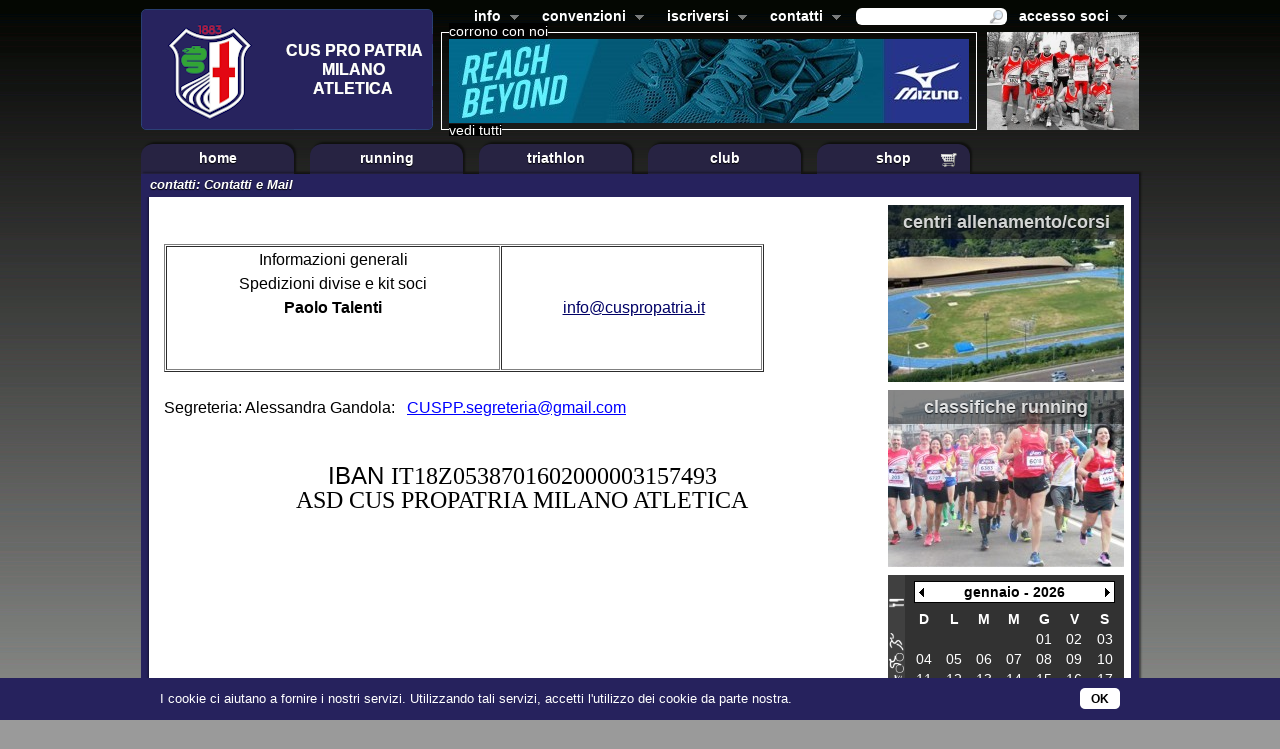

--- FILE ---
content_type: text/html;charset=UTF-8
request_url: https://www.cuspropatria.it/pageById.do;jsessionid=D4B5509763DA5028A240C785F0A486D6.w01?id=56
body_size: 6835
content:















<!DOCTYPE HTML PUBLIC "-//W3C//DTD HTML 4.01 Transitional//EN" "http://www.w3.org/TR/html4/loose.dtd">
<html>

<head>
  <meta http-equiv="Content-Type" content="text/html; charset=UTF-8"/>
  <title>CUS Pro Patria Milano</title>



  <link rel="shortcut icon" href="/favicon.ico" type="image/x-icon">
  <link rel="stylesheet" type="text/css" href="/style/default.css?v=015" title="Default">
  <link rel="stylesheet" type="text/css" href="/style/slimbox2.css" title="Default">
  

  <link rel="stylesheet" type="text/css" href="/style/superfish_01.css" media="screen">

  <link rel="stylesheet" type="text/css" href="/script/tooltipster/css/tooltipster.css" media="screen">
  <link rel="stylesheet" type="text/css" href="/script/tooltipster/css/themes/tooltipster-light.css" media="screen">


  <script type="text/javascript" src="/script/jquery-1.8.3.js"></script>
  <script type="text/javascript" src="/script/jquery.cycle.all.js"></script>
  <script type="text/javascript" src="/script/jquery.blockUI.js"></script>
  <script type="text/javascript" src="/script/jquery.hoverIntent.minified.js"></script>
  <script type="text/javascript" src="/script/superfish/superfish.js"></script>
  <script type="text/javascript" src="/script/superfish/supersubs.js"></script>
  <script type="text/javascript" src="/script/slimbox2.js"></script>
  <script type="text/javascript" src="/script/jquery.placeholder.js"></script>

  <script type="text/javascript" src="/script/tooltipster/js/jquery.tooltipster.min.js"></script>

  <script type="text/javascript">

    // initialise plugins
    $(document).ready(function () {
      $("ul.sf-menu").supersubs({
        minWidth: 12, // minimum width of sub-menus in em units
        maxWidth: 27, // maximum width of sub-menus in em units
        extraWidth: 1     // extra width can ensure lines don't sometimes turn over
        // due to slight rounding differences and font-family
      }).superfish();  // call supersubs first, then superfish, so that subs are
      // not display:none when measuring. Call before initialising
      // containing tabs for same reason.
    });

  </script>

  <script type="text/javascript" src="/script/formval1.js?v=1"></script>

  <link rel="stylesheet" type="text/css" href="/style/displaytag.css"/>

  <script type="text/javascript">
    function popPrivacy() {
      var w = 305;
      var h = 410;
      var leftPosition = (screen.width) ? (screen.width - w) / 2 : 0;
      var topPosition = (screen.height) ? (screen.height - h) / 2 : 0;
      var pppriv = window.open('/privacy.do', 'popPriv', 'width=' + w + ',height=' + h + ',top=' + topPosition + ',left=' + leftPosition + ',scrollbars=no,resizable=yes,status=no,location=no,toolbar=no,menubar=no,directories=no');
      pppriv.focus();
    }

    function popProgCrescita() {
      var w = 305;
      var h = 410;
      var leftPosition = (screen.width) ? (screen.width - w) / 2 : 0;
      var topPosition = (screen.height) ? (screen.height - h) / 2 : 0;
      var pppcresc = window.open('/progCrescita.do', 'popProgCrescita', 'width=' + w + ',height=' + h + ',top=' + topPosition + ',left=' + leftPosition + ',scrollbars=no,resizable=yes,status=no,location=no,toolbar=no,menubar=no,directories=no');
      pppcresc.focus();
    }

    function popSpunte(id) {
      var w = 305;
      var h = 410;
      var leftPosition = (screen.width) ? (screen.width - w) / 2 : 0;
      var topPosition = (screen.height) ? (screen.height - h) / 2 : 0;
      var ppspunte = window.open('/popSpunte.do?id=' + id, 'popSpunte', 'width=' + w + ',height=' + h + ',top=' + topPosition + ',left=' + leftPosition + ',scrollbars=no,resizable=yes,status=no,location=no,toolbar=no,menubar=no,directories=no');
      ppspunte.focus();
    }

    function hideLoginNow() {
      $('#login').hide();
    }

    
    var TOPBANNERSECS = 6;
    var topBanHTML = new Array();

    
    topBanHTML[0] = '<a href="https://www.cuspropatria.it/index.do" onfocus="this.blur()" target="_blank"><img src="/ir/24714/f/t/0/520/84/bannerCUSPP.jpg" alt="" border="0" width="520" height="84"/></a>';
    
    topBanHTML[1] = '<a href="https://emea.mizuno.com/eu/en-it/home/" onfocus="this.blur()" target="_blank"><img src="/ir/23297/f/t/0/520/84/banner-mizuno.jpg" alt="" border="0" width="520" height="84"/></a>';
    
    var TOPNUMBANNERS = topBanHTML.length;
    var CurrTopBanner = 1-1;
    function rotateTopBanner() {
      CurrTopBanner++;
      if (CurrTopBanner > TOPNUMBANNERS - 1) {
        CurrTopBanner = 0;
      }
      d = document.getElementById("topBan");
      d.innerHTML = topBanHTML[CurrTopBanner];
      setTimeout("rotateTopBanner()", TOPBANNERSECS * 1000);
    }
    
  </script>
  <!-- compliance patch for microsoft browsers -->
  <!--[if lt IE 7]>
  <script>
    IE7_PNG_SUFFIX = ".png";
  </script>
  <script src="/script/IE7_0_9/ie7-standard-p.js" type="text/javascript">
  </script>
  <![endif]-->


  <!-- Google tag (gtag.js) -->
  <script async src="https://www.googletagmanager.com/gtag/js?id=G-C9B83QMT1R"></script>
  <script>
    window.dataLayer = window.dataLayer || [];
    function gtag(){dataLayer.push(arguments);}
    gtag('js', new Date());

    gtag('config', 'G-C9B83QMT1R');
  </script>

</head>
<body onload="rotateTopBanner()">
<div id="container">
  <div id="sponsor"><a href="/sponsor.do;jsessionid=314A44D85A3D7DD39099F9BAA2757EB6.w01" onfocus="this.blur()">corrono con noi</a></div>
  <div id="sponsorAll"><a href="/sponsor.do;jsessionid=314A44D85A3D7DD39099F9BAA2757EB6.w01" onfocus="this.blur()">vedi tutti</a></div>
    
  <div id="header">
    <div id="headLogo">
      <a href="/index.do;jsessionid=314A44D85A3D7DD39099F9BAA2757EB6.w01" onfocus="this.blur()"><img class="logo"
                                                            src="/imgs/logoCUSatletica.png"
                                                            alt="" width="292" height="122"
                                                            border="0"/></a>
    </div>
    <div id="head-cont">

      <div id="areaClub">
        <ul class="sf-menu">
          
            

              <li>
                <a href="javascript:void(0);" onfocus="this.blur()">info</a>
                <ul>
                  
                    <li>
                      
                      
                        <a href="/pageById.do;jsessionid=314A44D85A3D7DD39099F9BAA2757EB6.w01?id=88" onfocus="this.blur()">Chi siamo</a>
                    </li>
                  
                    <li>
                      
                      
                        <a href="/pageById.do;jsessionid=314A44D85A3D7DD39099F9BAA2757EB6.w01?id=63" onfocus="this.blur()">Affiliazione FIDAL</a>
                    </li>
                  
                    <li>
                      
                      
                        <a href="/pageById.do;jsessionid=314A44D85A3D7DD39099F9BAA2757EB6.w01?id=96" onfocus="this.blur()">Affiliazione FITRI</a>
                    </li>
                  
                    <li>
                      
                      
                        <a href="/pageById.do;jsessionid=314A44D85A3D7DD39099F9BAA2757EB6.w01?id=249" onfocus="this.blur()">I nostri Centri di Allenamento</a>
                    </li>
                  
                    <li>
                      
                      
                        <a href="/pageById.do;jsessionid=314A44D85A3D7DD39099F9BAA2757EB6.w01?id=71" onfocus="this.blur()">Glossario Tecnico</a>
                    </li>
                  
                    <li>
                      
                      
                        <a href="/pageById.do;jsessionid=314A44D85A3D7DD39099F9BAA2757EB6.w01?id=27" onfocus="this.blur()">Il decalogo della corsa</a>
                    </li>
                  
                    <li>
                      
                      
                        <a href="/pageById.do;jsessionid=314A44D85A3D7DD39099F9BAA2757EB6.w01?id=121" onfocus="this.blur()">FAQ</a>
                    </li>
                  
                </ul>
            </li>

          
        
            

              <li>
                <a href="javascript:void(0);" onfocus="this.blur()">convenzioni</a>
                <ul>
                  
                    <li>
                      
                      
                        <a href="/pageById.do;jsessionid=314A44D85A3D7DD39099F9BAA2757EB6.w01?id=7" onfocus="this.blur()">Vuoi essere un partner ?</a>
                    </li>
                  
                    <li>
                      
                      
                        <a href="/pageById.do;jsessionid=314A44D85A3D7DD39099F9BAA2757EB6.w01?id=247" onfocus="this.blur()">Campi CUS Milano</a>
                    </li>
                  
                    <li>
                      
                      
                        <a href="/pageById.do;jsessionid=314A44D85A3D7DD39099F9BAA2757EB6.w01?id=111" onfocus="this.blur()">Centri Medici</a>
                    </li>
                  
                    <li>
                      
                      
                        <a href="/pageById.do;jsessionid=314A44D85A3D7DD39099F9BAA2757EB6.w01?id=130" onfocus="this.blur()"><img src="/imgs/Lock.png" style="margin-right:4px;" alt="" width="10" height="12" style="margin-right:4px;"/>
                          
                          Moduli per visita medica</a>
                    </li>
                  
                    <li>
                      
                      
                        <a href="/pageById.do;jsessionid=314A44D85A3D7DD39099F9BAA2757EB6.w01?id=32" onfocus="this.blur()">Sinte srl</a>
                    </li>
                  
                </ul>
            </li>

          
        
            

              <li>
                <a href="javascript:void(0);" onfocus="this.blur()">iscriversi</a>
                <ul>
                  
                    <li>
                      
                        <a href="https://www.cuspropatria.it/registerAtletica.do" onfocus="this.blur()" target="_blank">
                          Corri con Noi
                        </a>
                      
                      
                    </li>
                  
                </ul>
            </li>

          
        
            

              <li>
                <a href="javascript:void(0);" onfocus="this.blur()">contatti</a>
                <ul>
                  
                    <li>
                      
                      
                        <a href="/pageById.do;jsessionid=314A44D85A3D7DD39099F9BAA2757EB6.w01?id=118" onfocus="this.blur()">Segreteria</a>
                    </li>
                  
                    <li>
                      
                      
                        <a href="/pageById.do;jsessionid=314A44D85A3D7DD39099F9BAA2757EB6.w01?id=56" onfocus="this.blur()">Contatti e Mail</a>
                    </li>
                  
                </ul>
            </li>

          
        </ul>

        <ul class="sf-menu" style="float: right;">
          <li class="userbox">
            <a href="javascript:void(0);" onfocus="this.blur()">accesso soci</a>


              

              
                <ul class="authNotinRole" id="login">
                  <li class="authNotinRole">

                    <a href="javascript:hideLoginNow()" onfocus="this.blur" class="closeAuth">
                      <img class="login-close" src="/imgs/close_login.png" width="11" height="11" alt="chiudi"/>
                    </a>

                    <form name="loginForm" method="post" action="/authenticate.do;jsessionid=314A44D85A3D7DD39099F9BAA2757EB6.w01" class="logform">
                      <div class="form-field"><label for="username">Mail</label><input type="text" name="username" maxlength="255" value="" id="username" class="userbox-input"></div>
                      <div class="form-field"><label for="password">Password</label><input type="password" name="password" maxlength="255" value="" id="password" class="userbox-input"></div>
                      <div class="form-field-submit"><a href="javascript:document.loginForm.submit()" onfocus="this.blur()">Entra &gt;&gt;</a></div>
                      
                      
                        <input type="hidden" name="urlz" value="/pageById.do">
                      
                      
                      
                        <input type="hidden" name="qsz" value="id=56">
                      
                      <p><input type="submit" style="width:0;height:0;border:none;display:none;"></p>
                    </form>
                    <p><a href="/reqPassword.do;jsessionid=314A44D85A3D7DD39099F9BAA2757EB6.w01" onfocus="this.blur()">Dimenticato la password?</a></p>

                    <p><a href="/registerAtletica.do;jsessionid=314A44D85A3D7DD39099F9BAA2757EB6.w01" onfocus="this.blur()">Iscriviti atletica</a></p>


                  </li>
                </ul>
              

          </li>
        </ul>
        <div class="headsearch"><form name="searchForm" method="post" action="/search.do;jsessionid=314A44D85A3D7DD39099F9BAA2757EB6.w01">
          <div class="headsearch-field"><input type="text" name="key" value="" class="headsearch-txt"><img
                  class="headsearch-img" src="/imgs/magnifier.png" alt="Cerca"
                  onclick="document.searchForm.submit();" height="14"/></div>
          <input type="hidden" name="w" value="all">
        </form></div>
      </div>
      <div>
        <div id="topBan"></div>
        
        <div id="head-right">
          <div id="headLogoImgs">
            
              
                <a href="/registerAtletica.do" onfocus="this.blur()"><img class="logo"
                                                                  src="/ir/10650/t/f/0/152/98/happysoci/TRIpc.jpg"
                                                                  alt="" width="152" height="98"
                                                                  border="0"/></a>




              
                <a href="/registerAtletica.do" onfocus="this.blur()"><img class="logo"
                                                                  src="/ir/23945/t/f/0/152/98/Immagine1.jpg"
                                                                  alt="" width="152" height="98"
                                                                  border="0"/></a>




              
                <a href="/registerAtletica.do" onfocus="this.blur()"><img class="logo"
                                                                  src="/ir/23455/t/f/0/152/98/canotta-cus2019.jpg"
                                                                  alt="" width="152" height="98"
                                                                  border="0"/></a>




              
                <a href="/registerAtletica.do" onfocus="this.blur()"><img class="logo"
                                                                  src="/ir/10667/t/f/0/152/98/happysoci/CasonAnto.jpg"
                                                                  alt="" width="152" height="98"
                                                                  border="0"/></a>




              
                <a href="/registerAtletica.do" onfocus="this.blur()"><img class="logo"
                                                                  src="/ir/13342/t/f/0/152/98/happysoci/tramonto.jpg"
                                                                  alt="" width="152" height="98"
                                                                  border="0"/></a>




              
                <a href="/registerAtletica.do" onfocus="this.blur()"><img class="logo"
                                                                  src="/ir/23946/t/f/0/152/98/Immagine2.jpg"
                                                                  alt="" width="152" height="98"
                                                                  border="0"/></a>




              
                <a href="/registerAtletica.do" onfocus="this.blur()"><img class="logo"
                                                                  src="/ir/23710/t/f/0/152/98/56120107_10218743917779658_8293114826717134848_o.jpeg"
                                                                  alt="" width="152" height="98"
                                                                  border="0"/></a>




              
                <a href="/registerAtletica.do" onfocus="this.blur()"><img class="logo"
                                                                  src="/ir/23947/t/f/0/152/98/Immagine3.jpg"
                                                                  alt="" width="152" height="98"
                                                                  border="0"/></a>




              
                <a href="/registerAtletica.do" onfocus="this.blur()"><img class="logo"
                                                                  src="/ir/23948/t/f/0/152/98/Immagine4.jpg"
                                                                  alt="" width="152" height="98"
                                                                  border="0"/></a>




              
                <a href="/registerAtletica.do" onfocus="this.blur()"><img class="logo"
                                                                  src="/ir/10681/t/f/0/152/98/happysoci/RobSiguri.jpg"
                                                                  alt="" width="152" height="98"
                                                                  border="0"/></a>




              
                <a href="/registerAtletica.do" onfocus="this.blur()"><img class="logo"
                                                                  src="/ir/10660/t/f/0/152/98/happysoci/ran1.jpg"
                                                                  alt="" width="152" height="98"
                                                                  border="0"/></a>




              
                <a href="/registerAtletica.do" onfocus="this.blur()"><img class="logo"
                                                                  src="/ir/10702/t/f/0/152/98/happysoci/330.jpg"
                                                                  alt="" width="152" height="98"
                                                                  border="0"/></a>




              
                <a href="/registerAtletica.do" onfocus="this.blur()"><img class="logo"
                                                                  src="/ir/18174/t/f/0/152/98/soci/HappyGirls.jpg"
                                                                  alt="" width="152" height="98"
                                                                  border="0"/></a>




              
                <a href="/registerAtletica.do" onfocus="this.blur()"><img class="logo"
                                                                  src="/ir/10682/t/f/0/152/98/happysoci/Rob390.jpg"
                                                                  alt="" width="152" height="98"
                                                                  border="0"/></a>




              
                <a href="/registerAtletica.do" onfocus="this.blur()"><img class="logo"
                                                                  src="/ir/10664/t/f/0/152/98/happysoci/TRANIr.jpg"
                                                                  alt="" width="152" height="98"
                                                                  border="0"/></a>




              
                <a href="/registerAtletica.do" onfocus="this.blur()"><img class="logo"
                                                                  src="/ir/10648/t/f/0/152/98/happysoci/TRIMI03.jpg"
                                                                  alt="" width="152" height="98"
                                                                  border="0"/></a>




              
                <a href="/registerAtletica.do" onfocus="this.blur()"><img class="logo"
                                                                  src="/ir/18177/t/f/0/152/98/soci/gruppo3.jpg"
                                                                  alt="" width="152" height="98"
                                                                  border="0"/></a>




              
                <a href="/registerAtletica.do" onfocus="this.blur()"><img class="logo"
                                                                  src="/ir/23654/t/f/0/152/98/Schermata_2019-03-11_alle_16.02.26.png"
                                                                  alt="" width="152" height="98"
                                                                  border="0"/></a>




              
                <a href="/registerAtletica.do" onfocus="this.blur()"><img class="logo"
                                                                  src="/ir/21063/t/f/0/152/98/happysoci/IMG_9954.jpg"
                                                                  alt="" width="152" height="98"
                                                                  border="0"/></a>




              
                <a href="/registerAtletica.do" onfocus="this.blur()"><img class="logo"
                                                                  src="/ir/21064/t/f/0/152/98/happysoci/IMG_9563.jpg"
                                                                  alt="" width="152" height="98"
                                                                  border="0"/></a>




              
                <a href="/registerAtletica.do" onfocus="this.blur()"><img class="logo"
                                                                  src="/ir/23949/t/f/0/152/98/Immagine5.jpg"
                                                                  alt="" width="152" height="98"
                                                                  border="0"/></a>




              
                <a href="/registerAtletica.do" onfocus="this.blur()"><img class="logo"
                                                                  src="/ir/10678/t/f/0/152/98/happysoci/189.jpg"
                                                                  alt="" width="152" height="98"
                                                                  border="0"/></a>




              
                <a href="/registerAtletica.do" onfocus="this.blur()"><img class="logo"
                                                                  src="/ir/18179/t/f/0/152/98/soci/gruppone.jpg"
                                                                  alt="" width="152" height="98"
                                                                  border="0"/></a>




              
                <a href="/registerAtletica.do" onfocus="this.blur()"><img class="logo"
                                                                  src="/ir/21062/t/f/0/152/98/happysoci/IMG_9859.jpg"
                                                                  alt="" width="152" height="98"
                                                                  border="0"/></a>




              
                <a href="/registerAtletica.do" onfocus="this.blur()"><img class="logo"
                                                                  src="/ir/21061/t/f/0/152/98/happysoci/IMG_1665.jpg"
                                                                  alt="" width="152" height="98"
                                                                  border="0"/></a>




              
                <a href="/registerAtletica.do" onfocus="this.blur()"><img class="logo"
                                                                  src="/ir/23712/t/f/0/152/98/IMG_1128.jpeg"
                                                                  alt="" width="152" height="98"
                                                                  border="0"/></a>




              
                <a href="/registerAtletica.do" onfocus="this.blur()"><img class="logo"
                                                                  src="/ir/20609/t/f/0/152/98/IMG_1658.JPG"
                                                                  alt="" width="152" height="98"
                                                                  border="0"/></a>




              
                <a href="/registerAtletica.do" onfocus="this.blur()"><img class="logo"
                                                                  src="/ir/23655/t/f/0/152/98/Schermata_2019-03-11_alle_16.09.26.png"
                                                                  alt="" width="152" height="98"
                                                                  border="0"/></a>




              
                <a href="/registerAtletica.do" onfocus="this.blur()"><img class="logo"
                                                                  src="/ir/21071/t/f/0/152/98/happysoci/IMG_1644.jpg"
                                                                  alt="" width="152" height="98"
                                                                  border="0"/></a>




              
                <a href="/registerAtletica.do" onfocus="this.blur()"><img class="logo"
                                                                  src="/ir/21067/t/f/0/152/98/happysoci/DSCF1918.jpg"
                                                                  alt="" width="152" height="98"
                                                                  border="0"/></a>




              
                <a href="/registerAtletica.do" onfocus="this.blur()"><img class="logo"
                                                                  src="/ir/20617/t/f/0/152/98/DSC_0152.JPG"
                                                                  alt="" width="152" height="98"
                                                                  border="0"/></a>




              
                <a href="/registerAtletica.do" onfocus="this.blur()"><img class="logo"
                                                                  src="/ir/20616/t/f/0/152/98/DSC_0092.JPG"
                                                                  alt="" width="152" height="98"
                                                                  border="0"/></a>




              
                <a href="/registerAtletica.do" onfocus="this.blur()"><img class="logo"
                                                                  src="/ir/23656/t/f/0/152/98/Schermata_2019-03-11_alle_16.10.55.png"
                                                                  alt="" width="152" height="98"
                                                                  border="0"/></a>




              
                <a href="/registerAtletica.do" onfocus="this.blur()"><img class="logo"
                                                                  src="/ir/10719/t/f/0/152/98/happysoci/GRIMALDI.jpg"
                                                                  alt="" width="152" height="98"
                                                                  border="0"/></a>




              
                <a href="/registerAtletica.do" onfocus="this.blur()"><img class="logo"
                                                                  src="/ir/10705/t/f/0/152/98/happysoci/ORESTE.jpg"
                                                                  alt="" width="152" height="98"
                                                                  border="0"/></a>




              
                <a href="/registerAtletica.do" onfocus="this.blur()"><img class="logo"
                                                                  src="/ir/10644/t/f/0/152/98/happysoci/maoegio1.jpg"
                                                                  alt="" width="152" height="98"
                                                                  border="0"/></a>




              
                <a href="/registerAtletica.do" onfocus="this.blur()"><img class="logo"
                                                                  src="/ir/18175/t/f/0/152/98/soci/Col_Pos.jpg"
                                                                  alt="" width="152" height="98"
                                                                  border="0"/></a>




              
                <a href="/registerAtletica.do" onfocus="this.blur()"><img class="logo"
                                                                  src="/ir/10662/t/f/0/152/98/happysoci/GiuseppeR.jpg"
                                                                  alt="" width="152" height="98"
                                                                  border="0"/></a>




              
                <a href="/registerAtletica.do" onfocus="this.blur()"><img class="logo"
                                                                  src="/ir/10706/t/f/0/152/98/happysoci/Foto-301.jpg"
                                                                  alt="" width="152" height="98"
                                                                  border="0"/></a>




              
                <a href="/registerAtletica.do" onfocus="this.blur()"><img class="logo"
                                                                  src="/ir/23657/t/f/0/152/98/Schermata_2019-03-11_alle_16.23.40.png"
                                                                  alt="" width="152" height="98"
                                                                  border="0"/></a>




              
                <a href="/registerAtletica.do" onfocus="this.blur()"><img class="logo"
                                                                  src="/ir/10657/t/f/0/152/98/happysoci/ran2.jpg"
                                                                  alt="" width="152" height="98"
                                                                  border="0"/></a>




              
                <a href="/registerAtletica.do" onfocus="this.blur()"><img class="logo"
                                                                  src="/ir/10695/t/f/0/152/98/happysoci/73.jpg"
                                                                  alt="" width="152" height="98"
                                                                  border="0"/></a>




              
                <a href="/registerAtletica.do" onfocus="this.blur()"><img class="logo"
                                                                  src="/ir/10675/t/f/0/152/98/happysoci/CurcuiRanTrio.jpg"
                                                                  alt="" width="152" height="98"
                                                                  border="0"/></a>




              
                <a href="/registerAtletica.do" onfocus="this.blur()"><img class="logo"
                                                                  src="/ir/23658/t/f/0/152/98/Schermata_2019-03-11_alle_17.48.39.png"
                                                                  alt="" width="152" height="98"
                                                                  border="0"/></a>




              
                <a href="/registerAtletica.do" onfocus="this.blur()"><img class="logo"
                                                                  src="/ir/10704/t/f/0/152/98/happysoci/Andrea1.jpg"
                                                                  alt="" width="152" height="98"
                                                                  border="0"/></a>




              
                <a href="/registerAtletica.do" onfocus="this.blur()"><img class="logo"
                                                                  src="/ir/23950/t/f/0/152/98/Immagine6.jpg"
                                                                  alt="" width="152" height="98"
                                                                  border="0"/></a>




              
                <a href="/registerAtletica.do" onfocus="this.blur()"><img class="logo"
                                                                  src="/ir/23951/t/f/0/152/98/Immagine7.jpg"
                                                                  alt="" width="152" height="98"
                                                                  border="0"/></a>




              
                <a href="/registerAtletica.do" onfocus="this.blur()"><img class="logo"
                                                                  src="/ir/23952/t/f/0/152/98/Immagine8.jpg"
                                                                  alt="" width="152" height="98"
                                                                  border="0"/></a>




              
                <a href="/registerAtletica.do" onfocus="this.blur()"><img class="logo"
                                                                  src="/ir/10720/t/f/0/152/98/happysoci/Foto-15.jpg"
                                                                  alt="" width="152" height="98"
                                                                  border="0"/></a>




              
                <a href="/registerAtletica.do" onfocus="this.blur()"><img class="logo"
                                                                  src="/ir/23953/t/f/0/152/98/Immagine9.jpg"
                                                                  alt="" width="152" height="98"
                                                                  border="0"/></a>




              
                <a href="/registerAtletica.do" onfocus="this.blur()"><img class="logo"
                                                                  src="/ir/10716/t/f/0/152/98/happysoci/Mezza_Di_Monza.jpg"
                                                                  alt="" width="152" height="98"
                                                                  border="0"/></a>




              
                <a href="/registerAtletica.do" onfocus="this.blur()"><img class="logo"
                                                                  src="/ir/10715/t/f/0/152/98/happysoci/TroTIP.jpg"
                                                                  alt="" width="152" height="98"
                                                                  border="0"/></a>




              
                <a href="/registerAtletica.do" onfocus="this.blur()"><img class="logo"
                                                                  src="/ir/13348/t/f/0/152/98/happysoci/123.jpg"
                                                                  alt="" width="152" height="98"
                                                                  border="0"/></a>




              
                <a href="/registerAtletica.do" onfocus="this.blur()"><img class="logo"
                                                                  src="/ir/10714/t/f/0/152/98/happysoci/Andrea.jpg"
                                                                  alt="" width="152" height="98"
                                                                  border="0"/></a>




              
                <a href="/registerAtletica.do" onfocus="this.blur()"><img class="logo"
                                                                  src="/ir/10701/t/f/0/152/98/happysoci/DUO.jpg"
                                                                  alt="" width="152" height="98"
                                                                  border="0"/></a>




              
                <a href="/registerAtletica.do" onfocus="this.blur()"><img class="logo"
                                                                  src="/ir/10711/t/f/0/152/98/happysoci/FABIO.jpg"
                                                                  alt="" width="152" height="98"
                                                                  border="0"/></a>




              
                <a href="/registerAtletica.do" onfocus="this.blur()"><img class="logo"
                                                                  src="/ir/10700/t/f/0/152/98/happysoci/VENICE.jpg"
                                                                  alt="" width="152" height="98"
                                                                  border="0"/></a>




              
                <a href="/registerAtletica.do" onfocus="this.blur()"><img class="logo"
                                                                  src="/ir/10717/t/f/0/152/98/happysoci/Foto-18.jpg"
                                                                  alt="" width="152" height="98"
                                                                  border="0"/></a>




              
                <a href="/registerAtletica.do" onfocus="this.blur()"><img class="logo"
                                                                  src="/ir/13345/t/f/0/152/98/happysoci/sara.jpg"
                                                                  alt="" width="152" height="98"
                                                                  border="0"/></a>




              
                <a href="/registerAtletica.do" onfocus="this.blur()"><img class="logo"
                                                                  src="/ir/10641/t/f/0/152/98/happysoci/Avon.jpg"
                                                                  alt="" width="152" height="98"
                                                                  border="0"/></a>




              
                <a href="/registerAtletica.do" onfocus="this.blur()"><img class="logo"
                                                                  src="/ir/10639/t/f/0/152/98/happysoci/TRIpc2.jpg"
                                                                  alt="" width="152" height="98"
                                                                  border="0"/></a>




              
                <a href="/registerAtletica.do" onfocus="this.blur()"><img class="logo"
                                                                  src="/ir/10663/t/f/0/152/98/happysoci/Foto-21.jpg"
                                                                  alt="" width="152" height="98"
                                                                  border="0"/></a>




              
                <a href="/registerAtletica.do" onfocus="this.blur()"><img class="logo"
                                                                  src="/ir/23954/t/f/0/152/98/Immagine10.jpg"
                                                                  alt="" width="152" height="98"
                                                                  border="0"/></a>




              
                <a href="/registerAtletica.do" onfocus="this.blur()"><img class="logo"
                                                                  src="/ir/23955/t/f/0/152/98/Immagine11.jpg"
                                                                  alt="" width="152" height="98"
                                                                  border="0"/></a>




              
                <a href="/registerAtletica.do" onfocus="this.blur()"><img class="logo"
                                                                  src="/ir/10709/t/f/0/152/98/happysoci/GREEN_RACE.jpg"
                                                                  alt="" width="152" height="98"
                                                                  border="0"/></a>




              
                <a href="/registerAtletica.do" onfocus="this.blur()"><img class="logo"
                                                                  src="/ir/10707/t/f/0/152/98/happysoci/Stefano.jpg"
                                                                  alt="" width="152" height="98"
                                                                  border="0"/></a>




              
                <a href="/registerAtletica.do" onfocus="this.blur()"><img class="logo"
                                                                  src="/ir/10699/t/f/0/152/98/happysoci/VERCELLI.jpg"
                                                                  alt="" width="152" height="98"
                                                                  border="0"/></a>




              
                <a href="/registerAtletica.do" onfocus="this.blur()"><img class="logo"
                                                                  src="/ir/10676/t/f/0/152/98/happysoci/trioz.jpg"
                                                                  alt="" width="152" height="98"
                                                                  border="0"/></a>




              
                <a href="/registerAtletica.do" onfocus="this.blur()"><img class="logo"
                                                                  src="/ir/10671/t/f/0/152/98/happysoci/giorgio_puparello.jpg"
                                                                  alt="" width="152" height="98"
                                                                  border="0"/></a>




              
                <a href="/registerAtletica.do" onfocus="this.blur()"><img class="logo"
                                                                  src="/ir/13346/t/f/0/152/98/happysoci/tritri.jpg"
                                                                  alt="" width="152" height="98"
                                                                  border="0"/></a>




              
                <a href="/registerAtletica.do" onfocus="this.blur()"><img class="logo"
                                                                  src="/ir/10718/t/f/0/152/98/happysoci/Giuseppe_Tripari.jpg"
                                                                  alt="" width="152" height="98"
                                                                  border="0"/></a>




              
                <a href="/registerAtletica.do" onfocus="this.blur()"><img class="logo"
                                                                  src="/ir/10670/t/f/0/152/98/happysoci/Parigi.jpg"
                                                                  alt="" width="152" height="98"
                                                                  border="0"/></a>




              
                <a href="/registerAtletica.do" onfocus="this.blur()"><img class="logo"
                                                                  src="/ir/10645/t/f/0/152/98/happysoci/657.jpg"
                                                                  alt="" width="152" height="98"
                                                                  border="0"/></a>




              
                <a href="/registerAtletica.do" onfocus="this.blur()"><img class="logo"
                                                                  src="/ir/10640/t/f/0/152/98/happysoci/triobucci.jpg"
                                                                  alt="" width="152" height="98"
                                                                  border="0"/></a>




              
                <a href="/registerAtletica.do" onfocus="this.blur()"><img class="logo"
                                                                  src="/ir/10724/t/f/0/152/98/happysoci/Alberto.jpg"
                                                                  alt="" width="152" height="98"
                                                                  border="0"/></a>




              
                <a href="/registerAtletica.do" onfocus="this.blur()"><img class="logo"
                                                                  src="/ir/10697/t/f/0/152/98/happysoci/LoI.jpg"
                                                                  alt="" width="152" height="98"
                                                                  border="0"/></a>




              
                <a href="/registerAtletica.do" onfocus="this.blur()"><img class="logo"
                                                                  src="/ir/10672/t/f/0/152/98/happysoci/STRAMILANO_BW1.jpg"
                                                                  alt="" width="152" height="98"
                                                                  border="0"/></a>




              
                <a href="/registerAtletica.do" onfocus="this.blur()"><img class="logo"
                                                                  src="/ir/10696/t/f/0/152/98/happysoci/MONTESTELLA.jpg"
                                                                  alt="" width="152" height="98"
                                                                  border="0"/></a>




              
                <a href="/registerAtletica.do" onfocus="this.blur()"><img class="logo"
                                                                  src="/ir/10647/t/f/0/152/98/happysoci/DanRob.jpg"
                                                                  alt="" width="152" height="98"
                                                                  border="0"/></a>




              
                <a href="/registerAtletica.do" onfocus="this.blur()"><img class="logo"
                                                                  src="/ir/10722/t/f/0/152/98/happysoci/RIMG32033.jpg"
                                                                  alt="" width="152" height="98"
                                                                  border="0"/></a>




              
                <a href="/registerAtletica.do" onfocus="this.blur()"><img class="logo"
                                                                  src="/ir/13347/t/f/0/152/98/happysoci/trri.jpg"
                                                                  alt="" width="152" height="98"
                                                                  border="0"/></a>




              
                <a href="/registerAtletica.do" onfocus="this.blur()"><img class="logo"
                                                                  src="/ir/10661/t/f/0/152/98/happysoci/foto26.jpg"
                                                                  alt="" width="152" height="98"
                                                                  border="0"/></a>




              
                <a href="/registerAtletica.do" onfocus="this.blur()"><img class="logo"
                                                                  src="/ir/10669/t/f/0/152/98/happysoci/Andrea2.jpg"
                                                                  alt="" width="152" height="98"
                                                                  border="0"/></a>




              
                <a href="/registerAtletica.do" onfocus="this.blur()"><img class="logo"
                                                                  src="/ir/21066/t/f/0/152/98/happysoci/Tom.jpg"
                                                                  alt="" width="152" height="98"
                                                                  border="0"/></a>




              
                <a href="/registerAtletica.do" onfocus="this.blur()"><img class="logo"
                                                                  src="/ir/10665/t/f/0/152/98/happysoci/BucciColor.jpg"
                                                                  alt="" width="152" height="98"
                                                                  border="0"/></a>




              
                <a href="/registerAtletica.do" onfocus="this.blur()"><img class="logo"
                                                                  src="/ir/18182/t/f/0/152/98/soci/president.jpg"
                                                                  alt="" width="152" height="98"
                                                                  border="0"/></a>




              
                <a href="/registerAtletica.do" onfocus="this.blur()"><img class="logo"
                                                                  src="/ir/10654/t/f/0/152/98/happysoci/casterno.jpg"
                                                                  alt="" width="152" height="98"
                                                                  border="0"/></a>




              
                <a href="/registerAtletica.do" onfocus="this.blur()"><img class="logo"
                                                                  src="/ir/18001/t/f/0/152/98/Schermata_2016-03-09_alle_17.05.16.png"
                                                                  alt="" width="152" height="98"
                                                                  border="0"/></a>




              
                <a href="/registerAtletica.do" onfocus="this.blur()"><img class="logo"
                                                                  src="/ir/18178/t/f/0/152/98/soci/trio.jpg"
                                                                  alt="" width="152" height="98"
                                                                  border="0"/></a>




              
                <a href="/registerAtletica.do" onfocus="this.blur()"><img class="logo"
                                                                  src="/ir/18007/t/f/0/152/98/Schermata_2016-03-09_alle_17.31.47.png"
                                                                  alt="" width="152" height="98"
                                                                  border="0"/></a>




              
                <a href="/registerAtletica.do" onfocus="this.blur()"><img class="logo"
                                                                  src="/ir/18176/t/f/0/152/98/soci/gruppo.jpg"
                                                                  alt="" width="152" height="98"
                                                                  border="0"/></a>




              
                <a href="/registerAtletica.do" onfocus="this.blur()"><img class="logo"
                                                                  src="/ir/18173/t/f/0/152/98/soci/Dav_e_Ros.jpg"
                                                                  alt="" width="152" height="98"
                                                                  border="0"/></a>




              
            
          </div>
          <script type="text/javascript">
            $('#headLogoImgs').cycle({startingSlide:76});
          </script>
        </div>

      </div>
    </div>
  </div>

  <div style="clear: both;"></div>
  <div id="tabs">
    <div class="tab">
      <a href="/index.do" onfocus="this.blur()">home</a>
    </div>
    <div class="tab">
      <a href="/running.do" onfocus="this.blur()">running</a>
    </div>
    <div class="tab">
      <a href="/triathlon.do" onfocus="this.blur()">triathlon</a>
    </div>
    
      
    
    <div class="tab">
      <a href="/club.do" onfocus="this.blur()">club</a>
    </div>
    <div class="tab lasttab">
      <a href="/shop.do?type=vetrina" onfocus="this.blur()">shop</a> <a href="/carrello.do" style="margin: 8px 0 0 30px;position: absolute;"><img src="/imgs/icons/cart.png" alt="carrello" ></a>
    </div>
  </div>

  <div style="clear: both;"></div>


<div id="submenu-top">
    <div class="submenu-top-margin" style="width: 998px;"></div>
</div>
<div class="submenu"><div class="sect-name">contatti: Contatti e Mail</div></div>
<div id="main-border">
    <div id="main">
      
        
          
            <div id="cont-page">
                <p>&nbsp;</p>

<table border="1" cellpadding="1" cellspacing="1" width="600">
	<tbody>
		<tr>
			<td>
			<div style="text-align: center;"><span style="font-family: Arial, sans-serif;">Informazioni generali</span><br />
			<span style="text-align: center; font-family: Arial, sans-serif;">Spedizioni divise e kit soci</span><br style="text-align: center; font-family: Arial, sans-serif;" />
			<strong style="text-align: center; font-family: Arial, sans-serif;">Paolo Talenti</strong><br style="text-align: center; font-family: Arial, sans-serif;" />
			<br />
			&nbsp;</div>
			</td>
			<td style="text-align: center;"><span style="font-family: Arial, sans-serif;">&nbsp;</span><a href="mailto:info@cuspropatria.it">info@cuspropatria.it</a></td>
		</tr>
	</tbody>
</table>

<p style="text-align: left;"><br />
Segreteria: Alessandra Gandola:&nbsp; &nbsp;<span style="font-size:12.0pt"><span style="font-family:&quot;Aptos&quot;,sans-serif"><span style="color:black"><a href="mailto:CUSPP.segreteria@gmail.com" style="color:blue; text-decoration:underline">CUSPP.segreteria@gmail.com</a>&nbsp;&nbsp;</span></span></span><br />
&nbsp; &nbsp;&nbsp;</p>

<h2 style="text-align: center;">IBAN <font face="Calibri">IT18Z0538701602000003157493<br />
ASD CUS PROPATRIA MILANO ATLETICA</font></h2>

<p style="text-align: center;">&nbsp;</p>

            </div>
            <div class="cont-box-item">
              
              
                
                  <div style="margin-bottom: 8px;">
                    



<div class="image-title-box">
    <h2></h2>
    <h3><a href="http://www.happyrunner.it/pageById.do?id=249" onfocus="this.blur()" target="_blank" >centri allenamento/corsi</a></h3>
    <a href="http://www.happyrunner.it/pageById.do?id=249" onfocus="this.blur()" target="_blank" ><img src="/ir/23522/t/f/0/236/177/box-campi.jpg" alt="" width="236" height="177"/></a>
</div>

                  </div>
                
                  <div style="margin-bottom: 8px;">
                    



<div class="image-title-box">
    <h2></h2>
    <h3><a href="http://www.happyrunner.it/classifiche.do?type=running" onfocus="this.blur()" >classifiche running</a></h3>
    <a href="http://www.happyrunner.it/classifiche.do?type=running" onfocus="this.blur()" ><img src="/ir/21899/t/f/0/236/177/box/Class_bx.jpg" alt="" width="236" height="177"/></a>
</div>

                  </div>
                
                  <div style="margin-bottom: 8px;">
                    


<script type="text/javascript">
    

    function calendar_box_prev_8a6a7360_4f5f_4309_a69f_a8aeb59ecf55()
    {
        $( "#cal-tab_8a6a7360_4f5f_4309_a69f_a8aeb59ecf55" ).load( "/buildCalendar.do?uniqueKey=8a6a7360_4f5f_4309_a69f_a8aeb59ecf55&ev_type=all",
                                                                            {mm:$( "#prevm_8a6a7360_4f5f_4309_a69f_a8aeb59ecf55" ).val(), yy:$( "#prevy_8a6a7360_4f5f_4309_a69f_a8aeb59ecf55" ).val()} );
    }
    function calendar_box_next_8a6a7360_4f5f_4309_a69f_a8aeb59ecf55()
    {
        $( "#cal-tab_8a6a7360_4f5f_4309_a69f_a8aeb59ecf55" ).load( "/buildCalendar.do?uniqueKey=8a6a7360_4f5f_4309_a69f_a8aeb59ecf55&ev_type=all",
                                                                            {mm:$( "#nextm_8a6a7360_4f5f_4309_a69f_a8aeb59ecf55" ).val(), yy:$( "#nexty_8a6a7360_4f5f_4309_a69f_a8aeb59ecf55" ).val()} );
    }
</script>
<!--[if !IE]>-->
<style type="text/css">
    .cal-type {
        margin-left: -80px;
        margin-top: 80px;
    }
</style>
<!--<![endif]-->
<div class="box-cal">
    <div class="cal-type">
        <img src="/imgs/run_b.png" height="15"/><img src="/imgs/triathlon_b.png"
                                                                                             height="15"
                                                                                             style="margin-left: 20px;"/><img
            src="/imgs/res_b.png" height="15" style="margin-left: 20px;"/>
        
        
        
    </div>
    <div class="cal">
        <div class="cal_month">
            <div class="cal_m_prev"><a
                href="javascript:calendar_box_prev_8a6a7360_4f5f_4309_a69f_a8aeb59ecf55()" class="calprev"
                onfocus="this.blur()"><img src="/imgs/cal_prev.gif" alt="" width="5"
                                           height="9"></a></div>
            <div class="cal_m_next"><a
                href="javascript:calendar_box_next_8a6a7360_4f5f_4309_a69f_a8aeb59ecf55()" class="calnext"
                onfocus="this.blur()"><img src="/imgs/cal_next.gif" alt="" width="5"
                                           height="9"></a></div>
            <div class="cal_m_txt" id="calm_8a6a7360_4f5f_4309_a69f_a8aeb59ecf55">&nbsp;</div>
        </div>
        <div id="cal-tab_8a6a7360_4f5f_4309_a69f_a8aeb59ecf55">
            









<script type="text/javascript">
  if (document.getElementById && document.getElementById("calm_8a6a7360_4f5f_4309_a69f_a8aeb59ecf55")) {
    document.getElementById("calm_8a6a7360_4f5f_4309_a69f_a8aeb59ecf55").innerHTML = 'gennaio - 2026';
  } else if (document.all && document.all("calm_8a6a7360_4f5f_4309_a69f_a8aeb59ecf55")) {
    document.all("calm_8a6a7360_4f5f_4309_a69f_a8aeb59ecf55").innerHTML = 'gennaio - 2026';
  }

</script>
<table class="cal_main" cellpadding="0" border="0" cellspacing="0">
  <tr align="center">
    <td class="cal_daysofweek">D
    </td>
    <td class="cal_daysofweek">L
    </td>
    <td class="cal_daysofweek">M
    </td>
    <td class="cal_daysofweek">M
    </td>
    <td class="cal_daysofweek">G
    </td>
    <td class="cal_daysofweek">V
    </td>
    <td class="cal_daysofweek">S
    </td>
  </tr>
  <tr align="center">
    
    <td class="cal_days">&nbsp;</td>
    
    <td class="cal_days">&nbsp;</td>
    
    <td class="cal_days">&nbsp;</td>
    
    <td class="cal_days">&nbsp;</td>
    
    <td class="cal_days">01
    </td>
    
    <td class="cal_days">02
    </td>
    
    <td class="cal_days">03
    </td>
    
  </tr>
  <tr align="center">
    
    <td class="cal_days">04
    </td>
    
    <td class="cal_days">05
    </td>
    
    <td class="cal_days">06
    </td>
    
    <td class="cal_days">07
    </td>
    
    <td class="cal_days">08
    </td>
    
    <td class="cal_days">09
    </td>
    
    <td class="cal_days">10
    </td>
    
  </tr>
  <tr align="center">
    
    <td class="cal_days">11
    </td>
    
    <td class="cal_days">12
    </td>
    
    <td class="cal_days">13
    </td>
    
    <td class="cal_days">14
    </td>
    
    <td class="cal_days">15
    </td>
    
    <td class="cal_days">16
    </td>
    
    <td class="cal_days">17
    </td>
    
  </tr>
  <tr align="center">
    
    <td class="cal_days"><a href="./events.do?d=18&m=1&y=2026" onfocus="this.blur()">18</a>
    </td>
    
    <td class="cal_days">19
    </td>
    
    <td class="cal_days">20
    </td>
    
    <td class="cal_days"><span class="today">21</span>
    </td>
    
    <td class="cal_days">22
    </td>
    
    <td class="cal_days">23
    </td>
    
    <td class="cal_days">24
    </td>
    
  </tr>
  <tr align="center">
    
    <td class="cal_days">25
    </td>
    
    <td class="cal_days">26
    </td>
    
    <td class="cal_days">27
    </td>
    
    <td class="cal_days">28
    </td>
    
    <td class="cal_days">29
    </td>
    
    <td class="cal_days">30
    </td>
    
    <td class="cal_days">31
    </td>
    
  </tr>
  <tr align="center">
    
    <td class="cal_days">&nbsp;</td>
    
    <td class="cal_days">&nbsp;</td>
    
    <td class="cal_days">&nbsp;</td>
    
    <td class="cal_days">&nbsp;</td>
    
    <td class="cal_days">&nbsp;</td>
    
    <td class="cal_days">&nbsp;</td>
    
    <td class="cal_days">&nbsp;</td>
    
  </tr>
  
</table>
<form action="#">
  <input type="hidden" name="nexty" id="nexty_8a6a7360_4f5f_4309_a69f_a8aeb59ecf55" value="2026"/>
  <input type="hidden" name="nextm" id="nextm_8a6a7360_4f5f_4309_a69f_a8aeb59ecf55" value="1"/>
  <input type="hidden" name="prevy" id="prevy_8a6a7360_4f5f_4309_a69f_a8aeb59ecf55" value="2025"/>
  <input type="hidden" name="prevm" id="prevm_8a6a7360_4f5f_4309_a69f_a8aeb59ecf55" value="11"/>
</form>
        </div>
    </div>
</div>
                  </div>
                
                  <div style="margin-bottom: 8px;">
                    



<div class="image-title-box">
    <h2></h2>
    <h3><a href="http://www.happyrunner.it/pageById.do?id=110" onfocus="this.blur()" >i nostri trofei</a></h3>
    <a href="http://www.happyrunner.it/pageById.do?id=110" onfocus="this.blur()" ><img src="/ir/11603/t/f/0/236/177/box/Happy_winners.jpg" alt="" width="236" height="177"/></a>
</div>

                  </div>
                
                  <div style="margin-bottom: 8px;">
                    



<div class="image-title-box">
    <h2></h2>
    <h3><a href="http://www.happyrunner.it/pageById.do?id=121" onfocus="this.blur()" target="_blank" >dubbi o domande?</a></h3>
    <a href="http://www.happyrunner.it/pageById.do?id=121" onfocus="this.blur()" target="_blank" ><img src="/ir/21900/t/f/0/236/177/box/FAQ18_bx.png" alt="" width="236" height="177"/></a>
</div>

                  </div>
                
                  <div style="margin-bottom: 8px;">
                    



<div class="image-title-box">
    <h2></h2>
    <h3><a href="http://www.happyrunner.it/pageById.do?id=135" onfocus="this.blur()" >photo galleries</a></h3>
    <a href="http://www.happyrunner.it/pageById.do?id=135" onfocus="this.blur()" ><img src="/ir/19721/t/f/0/236/177/PhGallery_bx.jpg" alt="" width="236" height="177"/></a>
</div>

                  </div>
                
                  <div style="margin-bottom: 8px;">
                    



<div class="image-title-box">
    <h2></h2>
    <h3><a href="http://www.happyrunner.it/classifiche.do?type=running" onfocus="this.blur()" >classifiche running</a></h3>
    <a href="http://www.happyrunner.it/classifiche.do?type=running" onfocus="this.blur()" ><img src="/ir/21899/t/f/0/236/177/box/Class_bx.jpg" alt="" width="236" height="177"/></a>
</div>

                  </div>
                
              
            </div>
            <div style="clear: both"></div>
          
          
        
      
    </div>
</div>





<div id="footer"><hr/>
  Cus Pro Patria Milano<br />
CF: 97833330158<br />
<a href="/register.do">come iscriversi</a> - <a href="/payment.do">pagamenti online</a>
  <div id="foot_pby"><a href="http://www.sinte.net" onfocus="this.blur()" target="_blank">powered by Sinte</a></div>
</div>
</div>













<script type="text/javascript">
  function infoCookies() {
    var scadenza = new Date();
    var adesso = new Date();
    scadenza.setTime(adesso.getTime() + 315360000000);
    document.cookie = 'infoCookies=ok; expires=' + scadenza.toGMTString() + '; path=/';
//    var h = $("#info-cookies").height();
//    var m = parseInt($("#foot").css("margin-bottom").slice(0, -2));
//    $("#foot").css("margin-bottom", m - h);
    $("#info-cookies").hide();
  }
</script>
<div id="info-cookies">
  <p>I cookie ci aiutano a fornire i nostri servizi. Utilizzando tali servizi, accetti l&#39;utilizzo dei cookie da parte nostra.
    <a href="javascript:infoCookies()" class="submit cookies-ok">OK</a>
  </p>
</div>







</body>
</html>


--- FILE ---
content_type: text/css
request_url: https://www.cuspropatria.it/style/default.css?v=015
body_size: 6476
content:
html, body, form {
  margin: 0;
  padding: 0;
}

img {
  border: 0;
}

body {
  font-family: Arial, sans-serif;
  color: #000000;
  font-size: 14px;
  background-color: #9a9a9a;
  background-image: url("../imgs/bg-gradient_gray.gif");
  /*background-color: #8c8eab;*/
  /*background-image:url("../imgs/bg-gradient_blue.gif");*/
  background-repeat: repeat-x;
}

#container {
  width: 998px;
  /*background-color: #5c564b;*/
  padding: 0;
  margin: auto;
}

#top {
  width: 998px;
  height: 25px;
  padding: 8px 0;
  color: #ffffff;
}

.logform{
  width: 248px!important;
  margin-top: 17px!important;
}

#areaClub {
  float: right;
}

#areaClub h1 {
  margin: 2px 4px;
  padding: 0 0 12px 0;
  font-size: 14px;
  font-weight: bold;
  width: 224px;

}

#areaClub .form-field {
  width: 240px!important;
  padding: 4px;
  line-height: 20px;
  clear: both;
}

#areaClub .form-field-submit {
  width: 240px!important;
  padding: 0 4px 4px 4px;
  margin-top: -6px;
  line-height: 16px;
  text-align: right;
  font-weight: bold;

  clear: both;
}

#areaClub .form-field label {
  float: left;
  display: block;
  width: 66px;
  padding-right: 5px;
}

#areaClub .userbox-input {
  background-color: #dbe0e4;
  border: 1px solid #AAAAAA;
  margin: 0;
  padding: 0;
  width: 166px!important;
  float: left;
}

.authinRole{
  width: 248px!important;
  height: 178px!important;
  position: relative;
}
.authNotinRole{
  width: 248px!important;
  height: 143px!important;
  position: relative;
}
.closeAuth{
  position: absolute!important;
  top: 2px;
  right: -3px;
}

#header {
  width: 998px;
  margin: 4px 0 0 0;
  padding: 0;
}

#head-cont {
  width: 698px;
  margin: 0;
  padding: 0;
  float: right;
  display: inline;
}

#headLogoImgs {
  width: 152px;
  height: 98px;
  overflow: hidden;

}

#headLogoImgs-footer-bg {
  width: 152px;
  height: 17px;
  background-color: #0f0f0f;
  filter: alpha(opacity=50);
  -moz-opacity: 0.5;
  -khtml-opacity: 0.5;
  opacity: 0.5;
  position: absolute;
  margin-top: -17px;
  z-index: 888;

}

#headLogoImgs-footer {
  position: absolute;
  width: 152px;
  height: 17px;
  line-height: 17px;
  margin-top: -17px;
  z-index: 888;
  color: #FFFFFF;
  font-weight: bold;
  text-align: center;

  filter: alpha(opacity=80);
  -moz-opacity: 0.8;
  -khtml-opacity: 0.8;
  opacity: 0.8;

  text-shadow: #000 0px 1px 1px;
}

#headLogoImgs-footer a {
  color: #FFFFFF;
  display: block;
  text-decoration: none;
}

#headLogo {
  width: 292px;
  float: left;
  display: inline;
  padding: 4px 0 0 0;
  margin: 0 8px 0 0;
}

#sponsor {
  margin: 19px 0 0 308px;
  position: absolute;
  background-color: #000000;
  z-index: 10;
}

#sponsor a {
  color: #ffffff;
  text-decoration: none;
}

#sponsorAll {
  margin: 120px 0 0 308px;
  /* Fix for IE \*//*/
margin: 76px 0 0 288px;
/* End Fix */
  position: absolute;
  background-color: #000000;
  z-index: 10;
  display: block;
  height: 12px;
  line-height: 12px;
}

#sponsorAll a {
  color: #ffffff;
  text-decoration: none;
}

#topBan {
  float: left;
  display: inline;
  border: 1px solid #ffffff;
  color: #ffffff;
  height: 90px;
  width: 527px;
  padding: 6px 0 0 7px;
  margin: 4px 0 6px 0;
  z-index: 5;
}

#head-right {
  padding-left: 8px;
  padding-top: 4px;
  float: right;
  display: inline;

}

#head-focus {
  margin-top: 4px;
  width: 151px;
  height: 79px;
}

.headsearch {
  margin-top: 4px;
  margin-right: 4px;
  float: right;
  display: inline;
}

.headsearch-field {
  background-color: #ffffff;
  padding: 0 2px;
  border-radius: 6px 6px 6px 6px;
  -webkit-border-radius: 6px 6px 6px 6px;
  -moz-border-radius: 6px 6px 6px 6px;

}

.headsearch-txt {
  border: none;
  padding: 0 0 2px 2px;
  margin: 0;
  font-family: Arial, sans-serif;
  font-size: 11px;
  width: 129px;
  height: 14px;
  border-radius: 6px 6px 6px 6px;
  -webkit-border-radius: 6px 6px 6px 6px;
  -moz-border-radius: 6px 6px 6px 6px;
}

.headsearch-img {
  margin: 2px 2px 0 0;
  vertical-align: middle;
  cursor: pointer;
}

#tabs {
  margin: 0;
  padding: 8px 0 0 0;
  width: 998px;
}

.tab {
  float: left;
  display: inline;
  background-color: #272342;
  color: #ffffff;
  height: 30px;
  width: 153px;
  margin-right: 16px;
  font-weight: bold;
  font-size: 14px;
  line-height: 28px;
  text-align: center;
  border-radius: 12px 12px 0 0;
  -webkit-border-radius: 12px 12px 0 0;
  -moz-border-radius: 12px 12px 0 0;
  box-shadow: 2px -2px 2px rgba(0, 0, 0, .5);
  -webkit-box-shadow: 2px -2px 2px rgba(0, 0, 0, .5);
  -moz-box-shadow: 2px -2px 2px rgba(0, 0, 0, .5);
  text-shadow: #000 0px 1px 1px;
}

.tab a {
  color: #ffffff;
  text-decoration: none;
}

.tab a:hover {
  color: #09A54f;
}

.lasttab {
  margin-right: 0;
}

.tab-active {
  color: #09A54f;
  background-color: #26225D;
  box-shadow: 2px -2px 2px rgba(0, 0, 0, .5);
  -webkit-box-shadow: 2px -2px 2px rgba(0, 0, 0, .5);
  -moz-box-shadow: 2px -2px 2px rgba(0, 0, 0, .5);
}

.tab-active a {
  color: #09A54f;
}

#submenu-top {
  height: 1px;
  width: 998px;
}

.submenu-top-active {
  background-color: #26225D;
  height: 1px;
  width: 153px;
  float: left;
}

.submenu-top-margin {
  background-color: #26225D;
  height: 1px;
  float: left;
  box-shadow: 2px -2px 2px rgba(0, 0, 0, .5);
  -webkit-box-shadow: 2px -2px 2px rgba(0, 0, 0, .5);
  -moz-box-shadow: 2px -2px 2px rgba(0, 0, 0, .5);
}

.submenu {
  background-color: #26225D;
  color: #ffffff;
  height: 22px;
  width: 998px;
  float: left;
}

.submenu label {
  font-size: 13px;
  font-weight: bold;
  color: #ffffff;
  text-decoration: none;
  text-shadow: #000 0px 1px 1px;
  margin-right: 2px;
}

.submenu ul {
  margin: 0 10px 0 0;
  padding: 0;
  list-style: none;
  float: right;
}

.submenu li {
  margin: 1px 0 0 22px;
  padding: 0;
  float: left;
  display: inline;
}

.submenu li a {
  font-size: 13px;
  font-weight: bold;
  color: #ffffff;
  text-decoration: none;
  text-shadow: #000 0px 1px 1px;
}

.submenu li a:hover {
  color: #09A54f;
}

.submenu li a.submenu-active {
  font-size: 13px;
  font-weight: bold;
  color: #09A54f;
  text-decoration: none;
  text-shadow: #000 0px 1px 1px;
}

.submenu .sect-name {
  float: left;
  display: inline;
  margin-left: 9px;
  font-style: italic;
  font-weight: bold;
  font-size: 13px;
  text-shadow: #000 0px 1px 1px;
  line-height: 20px;
}

.submenu .sect-name a {
  color: #ffffff;
  text-decoration: none;
}

.submenu form {
  float: left;
  display: inline;
  margin-left: 7px;
  margin-top: 1px;
  padding: 0;
}

.submenu form select {
  font-size: 12px;
  font-family: Arial, Verdana, Sans-Serif;
  height: 18px;
  padding: 0;
  margin: 0;
}

#main-border {
  margin: 0;
  padding: 2px 8px 8px 8px;
  width: 982px;
  background-color: #26225D;
  border-radius: 0 0 8px 8px;
  -webkit-border-radius: 0 0 8px 8px;
  -moz-border-radius: 0 0 8px 8px;
  box-shadow: 2px -2px 2px rgba(0, 0, 0, .5);
  -webkit-box-shadow: 2px -2px 2px rgba(0, 0, 0, .5);
  -moz-box-shadow: 2px -2px 2px rgba(0, 0, 0, .5);
}

#main {
  margin: 0;
  padding: 0 7px 8px 7px;
  width: 968px;
  background-color: #ffffff;
  box-shadow: -1px 1px 2px rgba(0, 0, 0, .5);
  -webkit-box-shadow: -1px 1px 2px rgba(0, 0, 0, .5);
  -moz-box-shadow: -1px 1px 2px rgba(0, 0, 0, .5);
}
#main-shop {
  margin: 0;
  padding: 0 0 8px 7px;
  width: 976px;
  background-color: #ffffff;
  box-shadow: -1px 1px 2px rgba(0, 0, 0, .5);
  -webkit-box-shadow: -1px 1px 2px rgba(0, 0, 0, .5);
  -moz-box-shadow: -1px 1px 2px rgba(0, 0, 0, .5);
}

.box-row {
  height: 185px;

}

.cont-box-item {
  width:236px;
  margin-top:8px;
  float:left;
  display: inline;
}

.box-item {
  width: 236px;
  /*height: 177px;*/
  /*float: left;*/
  /*display: inline;*/
  /*margin-top: 8px;*/
  /*margin-left: 8px;*/
  position: absolute;
}

.box-shop-vetrina {
  width: 236px;
  float: left;
  display: inline;
  margin: 0 8px 0 0;
  padding-bottom: 4px;
}

.box-item-first {
  width: 236px;
  /*height: 177px;*/
  /*float: left;*/
  /*display: inline;*/
  /*margin-top: 8px;*/
}

.html-box {
  margin: 0;
  padding: 0;
  width: 236px;
  height: 177px;
  overflow: hidden;
}

.image-title-box {
  margin: 0;
  padding: 0;
  width: 236px;
  height: 177px;
}

.image-title-box h2 {
  margin: 0;
  padding: 0;
  position: absolute;
  width: 236px;
  background-color: #0f0f0f;
  filter: alpha(opacity=50);
  -moz-opacity: 0.5;
  -khtml-opacity: 0.5;
  opacity: 0.5;
  height: 34px;
}

.image-title-box h3 {
  position: absolute;
  width: 236px;
  font-size: 18px;
  font-weight: bold;
  color: #FFFFFF;
  text-align: center;
  margin: 0;
  padding: 0;

  filter: alpha(opacity=80);
  -moz-opacity: 0.8;
  -khtml-opacity: 0.8;
  opacity: 0.8;

  text-shadow: #000 0px 1px 1px;

  height: 34px;

  line-height: 34px;
}

.image-title-box h3 a {
  color: #FFFFFF;
  text-decoration: none;
  display: block;
}

.article-box-2x {
  background-image: url('/imgs/newsbg.png');
}

.next-events-box-2x {
  background-image: url('/imgs/nexteventsbg.png');
}

.prev-events-box-2x {
  background-image: url('/imgs/preveventsbg.png');
}

.ezio-box-2x {
  background-image: url('/imgs/eziobg.png');
}

.events-box-2x a {
  text-decoration: none;
}

.events-box {
  margin: 0;
  padding: 0;
  width: 236px;
  height: 177px;
  background-color: #cdcdcd;
}

.events-box-2x h2 {
  margin: 0;
  padding: 0;
  position: absolute;
  width: 236px;
  background-color: #0f0f0f;
  filter: alpha(opacity=50);
  -moz-opacity: 0.5;
  -khtml-opacity: 0.5;
  opacity: 0.5;
  height: 34px;
}

.events-box-2x h3 {
  position: absolute;
  width: 236px;
  font-size: 18px;
  font-weight: bold;
  color: #FFFFFF;
  text-align: center;
  margin: 0;
  padding: 0;

  filter: alpha(opacity=80);
  -moz-opacity: 0.8;
  -khtml-opacity: 0.8;
  opacity: 0.8;

  text-shadow: #000 0px 1px 1px;

  height: 34px;

  line-height: 34px;
}

.events-box-2x h3 a {
  color: #FFFFFF;
  text-decoration: none;
  display: block;
}

.events-container-2x {
  height: 310px;
  padding-top: 35px;
}

.events-inner-container-2x {
  height: 310px;
  overflow: auto;
}

.events-inner-container-2x ul {
  width: 236px;
  margin: 0;
  padding: 0;
}

.events-inner-container-2x li {
  width: 236px;
  margin: 0;
  padding: 0;
  list-style: none;
}

.event-item-2x {
  padding: 6px;
}

.event-item-2x a {
  color: #000000;
  text-decoration: none;
  display: block;
  margin: 0;
  /*padding: 46px 6px 6px 6px;*/
}

.event-item-2x a h1 {
  margin: 0;
  padding: 0 0 6px 0;
  font-size: 12px;
  font-weight: bold;
  text-transform: capitalize;
}

.event-item-2x a p {
  text-align: justify;
  margin: 0;
  padding: 0;
  font-size: 12px;
  font-weight: normal;
}

.article-box {
  background-image: url('/imgs/newsbg.png');
}

.next-events-box {
  background-image: url('/imgs/nexteventsbg.png');
}

.prev-events-box {
  background-image: url('/imgs/preveventsbg.png');
}

.ezio-box {
  background-image: url('/imgs/eziobg.png');
}

.events-box a {
  text-decoration: none;
}

.events-box {
  margin: 0;
  padding: 0;
  width: 236px;
  height: 177px;
  background-color: #cdcdcd;
}

.events-box h2 {
  margin: 0;
  padding: 0;
  position: absolute;
  width: 236px;
  background-color: #0f0f0f;
  filter: alpha(opacity=50);
  -moz-opacity: 0.5;
  -khtml-opacity: 0.5;
  opacity: 0.5;
  height: 34px;
}

.events-box h3 {
  position: absolute;
  width: 236px;
  font-size: 18px;
  font-weight: bold;
  color: #FFFFFF;
  text-align: center;
  margin: 0;
  padding: 0;

  filter: alpha(opacity=80);
  -moz-opacity: 0.8;
  -khtml-opacity: 0.8;
  opacity: 0.8;

  text-shadow: #000 0px 1px 1px;

  height: 34px;

  line-height: 34px;
}

.events-box h3 a {
  color: #FFFFFF;
  text-decoration: none;
  display: block;
}

.events-container {
  height: 160px;
  overflow: hidden;
}

.events-inner-container {
  margin-top: 34px;
}

.event-item {
  padding: 6px;
  height: 120px;
  overflow: hidden;
}

.event-item-text {
  float: left;
  display: inline;
  /*width: 140px;*/
}

.events-footer-bg {
  width: 236px;
  height: 17px;
  background-color: #0f0f0f;
  filter: alpha(opacity=20);
  -moz-opacity: 0.2;
  -khtml-opacity: 0.2;
  opacity: 0.2;
  position: absolute;
}

.events-footer {
  position: absolute;
  width: 236px;
  height: 17px;
  line-height: 17px;
}

.events-type {
  float: left;
  line-height: 17px;
  font-size: 14px;
  font-weight: bold;
  font-style: italic;
  color: #f0f0f0;
}

.events-type img {
  float: left;
  margin: 1px 4px;
}

.events-nav img {
  float: right;
}

.events-pager {
  float: right;
  display: inline;
  font-size: 12px;
  width: 40px;
  text-align: right;

}

.event-item a {
  color: #000000;
  text-decoration: none;
  display: block;
  margin: 0;
  /*padding: 46px 6px 6px 6px;*/
}

.event-item a h1 {
  margin: 0;
  padding: 0 0 6px 0;
  font-size: 12px;
  font-weight: bold;
  text-transform: capitalize;
}

.event-item a p {
  text-align: justify;
  margin: 0;
  padding: 0;
  font-size: 12px;
  font-weight: normal;
}

.event-item a .image {
  margin: 0 4px 0 0;
  float: left;
  display: inline;
}

#cont-page {
  width: 716px;
  float:left;
  display: inline;
  font-family: Arial, Verdana, Sans-Serif;
  font-size: 16px;
  line-height: 24px;
  color: #000000;
  /*padding: 48px 25px 24px 25px;*/ /*old padding*/
  padding: 23px 8px 24px 8px; /*cont padding*/
  /*margin: 0 12px;*/
  background-color: #ffffff; /*bg*/
  text-align: justify;
}
#cont-tuttapagina {
  /*width: 716px;*/
  /*float:left;*/
  /*display: inline;*/
  font-family: Arial, Verdana, Sans-Serif;
  font-size: 16px;
  line-height: 24px;
  color: #000000;
  padding: 43px 8px 24px 8px;
  /*margin: 0 12px;*/
  background-color: #ffffff;
  text-align: justify;
}

.cont-page-reg{
  width: 952px!important;
}

#cont-page p, ul, li {
  margin-top: 0;
  margin-bottom: 0;
}

#cont-page a {
  text-decoration: underline;
  color: #000066;
}

#cont-page h1 {
  font-size: 26px;
  font-weight: normal;
}

#cont-page h2 {
  font-size: 24px;
  font-weight: normal;
}

#cont-page h3 {
  font-size: 20px;
  font-weight: normal;
}

#cont-page h4 {
  font-size: 16px;
  font-weight: normal;
}

#cont-page h5 {
  font-size: 12px;
  font-weight: normal;
}

#cont-page h6 {
  font-size: 10px;
  font-weight: normal;
}

#cont-page.sponsorlist {
  text-align: center;
}

#cont-page.sponsorlist img {
  margin-bottom: 16px;
}

.errors {
  border: 1px solid #272342;
  background-color: #26225D;
  width: 400px;
  text-align: center;
  padding: 12px 6px 12px 6px;
  margin-left: auto;
  margin-right: auto;
  margin-top: 12px;
  margin-bottom: 12px;
  /*font-size: 12px;*/
  color: #ffffff;
  font-weight: bold;
  text-shadow: #272342 0px 1px 1px;
}
.errors a {
  color: #ffffff!important;
}

#gallery {
  width: 740px;
  margin: 34px 0 0 -11px;
}
#gallery-tuttapagina {
  width: 963px;
  margin: 34px 0 0 -11px;
}

.gitem {
  float: left;
  display: inline;
  width: 168px;
  margin: 0 0 12px 10px;
  padding: 2px;
  font-family: Arial, Helvetica, sans-serif;
  font-size: 12px;
  color: #000000;
  background-color: #f8eace;
}
.gitem-tuttapagina {
  float: left;
  display: inline;
  width: 168px;
  margin: 0 0 12px 19px;
  padding: 2px;
  font-family: Arial, Helvetica, sans-serif;
  font-size: 12px;
  color: #000000;
  background-color: #f8eace;
}
.eventreg_cat{
  display: inline-block;
  width:60px;
}
.gimg {
  height: 168px;
  margin: 0 0 4px 0;

}

#artcomment .artcomment-item h1 {
  font-size: 18px;
  font-weight: bold;
  padding: 8px 0 0 0;
  margin: 0;
  text-transform: capitalize;
}

#artcomment .artcomment-item h1 a {
  color: #000000;
  text-decoration: none;
}

#artcomment .artcomment-item h1 .txt {
  font-size: 14px;
  font-weight: normal;
}

#artcomment .artcomment-item h2 {
  font-size: 14px;
  font-weight: bold;
  padding: 0;
  margin: 0;
}

#artcomment .artcomment-item p {
  margin: 0;
  padding: 4px 0 0 0;
}

div#artcommentform .input {
  background-color: #dbe0e4;
  border: 1px solid #AAAAAA;
  margin: 1px 0 6px 0;
  padding: 1px 2px 1px 2px;
  width: 515px;
  height: 120px;
  font-size: 12px;
}

div#artcommentform .submit {
  background-color: #dbe0e4;
  border: 1px solid #AAAAAA;
  width: 50px;
  font-size: 12px;
}

div#artcommentform fieldset {
  border: 1px solid #AAAAAA;
  margin: 0 0 6px 0;
  color: #000000;
  line-height: 26px;
}

#egl {
  margin-top: 2px;
  display: block;
  float: left;
}

#egr {
  margin-top: 2px;
  display: block;
  float: right;
}

#aenl {
  margin-top: 2px;
  display: block;
  float: left;
}

#aenr {
  margin-top: 2px;
  display: block;
  float: right;
}

div#footer {
  clear: both;
  text-align: center;
  font-size: 14px;
  line-height: 20px;
  color: #ffffff;
  width: 100%;
  padding: 20px 0 20px 0;
}

div#footer hr {
  border: 0;
  width: 800px;
  color: #ffffff;
  background-color: #ffffff;
  height: 2px;
}

div#footer p {
  margin-top: 0;
  margin-bottom: 0;
}

div#footer a {
  color: #ffffff;
  text-decoration: underline;
  /*font-style:italic;*/
}

div#foot_pby {
  margin-top: 12px;
}

div#foot_pby a {
  color: #ffffff;
  text-decoration: none;
  font-style: italic;
}

div#content2 {
  float: left;
  display: inline;
  margin: 0;
  padding: 8px 0 0 0;
  width: 618px;
}

div#cont-sponsor img {
  padding: 10px 0 0 60px;
}

div#navigator {
  margin: 0 0 4px 12px;
  padding: 0;
  color: #ffffff;
}

div#reg-form {
  font-family: Arial, Verdana, Sans-Serif;
  font-size: 14px;
  color: #000000;
  padding: 8px 0 24px 16px;
  margin: 0 12px;
  background-color: #ffffff; /*bg*/

}

div#reg-form .form-field {
  clear: both;
  padding-top: 6px;
  width: 638px;
}

div#reg-form label {
  float: left;
  display: block;
  width: 270px;
  text-align: right;
  margin-right: 12px;
}
div#reg-form table label {
  float: none;
  display: inline;
  width: auto;
  text-align: left;
  margin-right: 0;
}
div#reg-form table {
  text-align: left;
  width: 99%;
  float: left;
  line-height: 16px;
  border: 1px solid #aaaaaa;
  border-collapse: collapse;
}
div#reg-form table td {
  padding: 2px 4px;
  border: 1px solid #aaaaaa;
}
div#reg-form table td img {
  margin-left: 6px;
  vertical-align: middle;
}
div#reg-form table th {
  padding: 2px 4px;
  border: 1px solid #aaaaaa;
}

div#reg-form .inputfile {
  background-color: #dbe0e4;
  border: 1px solid #AAAAAA;
  margin: 1px 0 6px 0;
  padding: 1px 2px 1px 2px;
  width: 350px;
  font-size: 12px;
  float: left;
}

div#reg-form .input {
  background-color: #dbe0e4;
  border: 1px solid #AAAAAA;
  margin: 1px 0 6px 0;
  padding: 1px 2px 1px 2px;
  width: 350px;
  font-size: 12px;
  float: left;
}
div#reg-form textarea {
  width: 350px;
  max-width: 350px;
}
div#reg-form .inputdatacert {
  background-color: #dbe0e4;
  border: 1px solid #AAAAAA;
  margin: 1px 0 6px 32px;
  padding: 1px 2px 1px 6px;
  width: 110px;
  font-size: 14px;
  height: 21px;
  float: left;
}
div#reg-form .inputfilecert {
  background-color: #dbe0e4;
  border: 1px solid #AAAAAA;
  margin: 1px 0 6px 0;
  padding: 1px 2px 1px 2px;
  width: 350px;
  font-size: 12px;
  height: 21px;
  #height: 33px;
  float: left;
}

div#reg-form .progettocrescita {
  background-color: #dbe0e4;
  border: 1px solid #AAAAAA;
  margin: 1px 3px 6px 0;
  padding: 1px 2px 1px 2px;
  width: 64px;
  font-size: 12px;
  float: left;
}

div#reg-form .input-mcdreltxt {
  background-color: #dbe0e4;
  border: 1px solid #AAAAAA;
  margin: -7px 0 6px 0;
  padding: 1px 2px 1px 2px;
  width: 350px;
  font-size: 12px;
}

.input-qta {
  background-color: #dbe0e4;
  border: 1px solid #AAAAAA;
  margin: -7px 0 6px 0;
  padding: 1px 4px 1px 2px;
  width: 30px;
  font-size: 12px;
  text-align: center;
}

div#reg-form .input-fontetxt {
  background-color: #dbe0e4;
  border: 1px solid #AAAAAA;
  margin: -5px 0 6px 272px;
  padding: 1px 2px 1px 2px;
  width: 350px;
  font-size: 12px;
}

div#reg-form .input-typetxt {
  background-color: #dbe0e4;
  border: 1px solid #AAAAAA;
  margin: -7px 0 6px 0;
  padding: 1px 2px 1px 2px;
  width: 350px;
  font-size: 12px;
}

div#reg-form .select {
  background-color: #dbe0e4;
  border: 1px solid #AAAAAA;
  margin: 1px 0 6px 0;
  padding: 1px 2px 1px 2px;
  width: 356px;
  font-size: 12px;
}

div#reg-form .selects {
  background-color: #dbe0e4;
  border: 1px solid #AAAAAA;
  margin: 1px 0 6px 0;
  padding: 1px 2px 1px 2px;
  width: 70px;
  font-size: 12px;
}

div#reg-form .submit {
  background-color: #dbe0e4;
  border: 1px solid #AAAAAA;
  width: 50px;
  font-size: 13px;
  font-weight: bold;
  cursor: pointer;
}

div#reg-form .submit2 {
  background-color: #dbe0e4;
  border: 1px solid #AAAAAA;
  width: 50px;
  font-size: 13px;
  font-weight: bold;
  cursor: pointer;
  margin-right: 275px;
  margin-top: 10px;
  /*height: 19px;*/
  text-align: center;
  line-height: 19px;
}

div#reg-form .formSendArt {
  background-color: #dbe0e4;
  border: 1px solid #AAAAAA;
  margin: 1px 0 6px 0;
  padding: 1px 2px 1px 2px;
  width: 484px;
  font-size: 11px;
}

div#reg-form .form-field-art {
  clear: both;
  padding-top: 6px;
  width: 628px;
}

div#reg-form .form-field-art label {
  width: 126px;
}

div#reg-form a {
  color: #000000;
}

div#reg-form p {
  margin: 0 0 0 0;
  padding: 8px 26px 0 0;
}

div#reg-form fieldset {
  border: 1px solid #AAAAAA;
  margin: 0 0 0 272px;
  padding: 0 0 4px 8px;
  width: 346px;
  color: #000000;
  line-height: 26px;
}

div#reg-form fieldset label {
  float: none;
  display: inline;
  cursor: pointer;
}

div#reg-form .inputSmall {
  background-color: #dbe0e4;
  border: 1px solid #AAAAAA;
  margin: 1px 0 6px 4px;
  padding: 1px 2px 1px 2px;
  width: 80px;
}

div#reg-form .labelSmall {
  line-height: 24px;
  vertical-align: middle;
}

div#reg-form .selectfset {
  background-color: #dbe0e4;
  border: 1px solid #AAAAAA;
  margin: -2px 0 6px 0;
  padding: 1px 2px 1px 2px;
  width: 338px;
  font-size: 12px;
}

div#reg-form .chkbx {
  margin: 5px 4px 1px 0;
}

div#reg-form .chkbx1 {
  margin: 5px 4px 1px 0;
}

div#reg-form .labchkbx1 {
  font-weight: bold;
}

.recaptcha-text{
  width: 260px;
  float: left;
  display: inline;
  margin: 18px 12px 12px 0;
  line-height: 19px;
}
.recaptcha{
  width: 318px;
  float: left;
  display: inline;
  margin: 18px 0 12px 0;
}

.multibox{
  width: 356px;
  float: right;
  display: inline;
}
div#reg-form .multibox label {
  float: none;
  display: inline;
  width: auto;
  text-align: left;
  margin-right: 0;
}

div#msg {
  font-family: Arial, Verdana, Sans-Serif;
  /*font-size: 12px;*/
  color: #000000;
  padding: 24px 28px 24px 28px; /*cont padding*/
  margin: 0 12px;
  background-color: #ffffff; /*bg*/
}

div#cont-art-list {
  font-family: Arial, Verdana, Sans-Serif;
  font-size: 16px;
  line-height: 24px;
  /*color: #000000;*/
  /*padding: 24px 28px 24px 28px; *//*list padding*/
  margin: 0 12px;
  border: 0;
  /*background-color: #ffffff; *//*bg*/
  position: relative;
}

div#cont-art-list h3 {
  font-size: 18px;
  font-weight: bold;
  color: #FFFFFF;

  margin: 0;
  padding-left: 6px;

  height: 28px;
  line-height: 28px;

  text-shadow: #000 0px 1px 1px;

  background-color: #dfdfdf;
}

div#cont-art-list h3 a {
  color: #FFFFFF;
  text-decoration: none;
  display: block;
}

div#cont-art-list .art-list-item {
  color: #000000;
  background-color: #ffffff; /*bg*/
  background-image: url("../imgs/bg_home_li.gif");
  background-repeat: repeat-y;
  display: block;
  margin: 0 0 2px 0;
  padding: 0;
  border-bottom: 1px solid #292622;
  position: relative;
}

div#cont-art-list .art-list-item a {
  color: #000000;
  text-decoration: none;
  display: block;
  margin: 0;
  padding: 12px 24px;
  position: relative;
}

div#cont-art-list .art-list-item a h1 {
  margin: 0;
  padding: 0 0 6px 0;
  font-size: 14px;
  font-weight: bold;
  position: relative;
  text-transform: capitalize;
}

div#cont-art-list .art-list-item a p {
  margin: 0;
  padding: 0;
  font-size: 14px;
  font-weight: normal;
  position: relative;
}

div#cont-art-list .art-list-item a img {
  margin-right: 4px;
}

div#cont-art-list .art-list-item a .image {
  margin: 0 12px 0 0;
  float: left;
  display: inline;
  position: relative;
}

div#cont-art-list .art-list-item a:hover, .art-list-item:hover > a {
  background-color: #09A54f;
}

div#cont-art-list #list-art-menu {
  color: #0f0f0f;
  font-size: 12px;
  font-weight: bold;
  text-decoration: none;
  border: 2px solid #FFFFFF;
  float: right;
  display: inline;
  height: 18px;
  line-height: 18px;
  padding: 0 4px;
  margin-bottom: 3px;
}

div#cont-art-list #list-art-menu a {
  text-decoration: none;
  color: #0f0f0f;
}

div#cont-art-list #list-art-menu a:hover {
  color: #FFFFFF;
}

.classifica {
  color: #000000;
  background-color: #ffffff; /*bg*/
  display: block;
  margin: 0 0 2px 0;
  padding: 0;
  border-bottom: 1px solid #292622;
  position: relative;

}

.classifica table {
  padding: 0;
  margin: 0;
  border-spacing: 0;
  border-collapse: collapse;
  width: 100%;

}

#cont-page .classifica table a {
  color: #000000;
  text-decoration: none;
}

.classifica table th {
  margin: 0;
  padding: 6px 4px 6px 4px;
  text-align: left;
  border-spacing: 0;
  border-collapse: collapse;
  border-bottom-style: solid;
  border-width: 1px;
  border-color: #d7d3cf;
}

.classifica table td {
  margin: 0;
  padding: 6px 4px 6px 4px;
  text-align: left;
  border-spacing: 0;
  border-collapse: collapse;
  border-bottom-style: solid;
  border-width: 1px;
  border-color: #d7d3cf;
}

#cont-page .classifica table a.classifica_M {
  text-transform: capitalize;
  text-decoration: none;
  color: #0466f9;
}

#cont-page .classifica table a.classifica_F {
  text-transform: capitalize;
  text-decoration: none;
  color: #f82fa5;
}

.cell-right {
  text-align: right;
}

#list-egsearch table {
  /*width:545px;*/
  padding: 0;
  margin: 0;
  border-spacing: 0;
  border-collapse: collapse;
}

#list-egsearch table td {
  margin: 0;
  padding: 6px 4px 6px 4px;
  text-align: left;
  border-spacing: 0;
  border-collapse: collapse;
  border-bottom-style: solid;
  border-width: 1px;
  border-color: #d7d3cf;
}

#list-egsearch table td a {
  color: #000000;
}

#list-egsearch table th {
  background-color: #e9e9e9;
  line-height: 17px;
  border-left: 1px solid #ffffff;
  border-right: 1px solid #ffffff;
}

#list-egsearch .cnt {
  text-align: center;
}

#list-egsearch .rgt {
  text-align: center;
}

#cont-res {
  font-family: Arial, Verdana, Sans-Serif;
  font-size: 12px;
  color: #000000;
  padding: 24px 28px 24px 28px; /*cont padding*/
  margin: 0 12px;
  background-color: #ffffff; /*bg*/
  position: relative;
}

#cont-res h1 {
  font-size: 18px;
  font-weight: bold;
  padding: 0;
  margin: 0;
}

#cont-res h2 {
  font-size: 14px;
  font-weight: bold;
  padding: 0;
  margin: 0;
}

#cont-res ul {
  margin: 0;
  padding: 0;
  list-style-type: none;
}

#cont-res ul li {
  padding: 0;
}

#cont-res ul li ul {
  padding: 2px 0 0 0;
}

#cont-res ul li ul li {
  padding: 0 0 0 8px;
  list-style-type: none;
}

#cont-res h3 {
  font-size: 14px;
  font-weight: bold;
  padding: 0;
  margin: 0;
}

#cont-res h3 a {
  color: #000000;
}

#cont-res h2 a {
  color: #000000;
  text-decoration: none;
}

#cont-res h4 {
  font-size: 12px;
  font-weight: normal;
  padding: 8px 0 8px 0;
  margin: 0;
}

#main-res-print {
  font-family: Arial, Verdana, Sans-Serif;
  font-size: 12px;
  color: #000000;
  padding: 24px 28px 24px 28px; /*cont padding*/
  margin: 0 auto;
  background-color: #ffffff;
  width: 588px;

}

#main-res-print h1 {
  font-size: 18px;
  font-weight: bold;
  padding: 0;
  margin: 0;
}

#main-res-print h2 {
  font-size: 14px;
  font-weight: bold;
  padding: 0;
  margin: 0;
}

#main-res-print ul {
  margin: 0;
  padding: 0;
  list-style-type: none;
}

#main-res-print ul li {
  padding: 0;
}

#main-res-print ul li ul {
  padding: 2px 0 0 0;
}

#main-res-print ul li ul li {
  padding: 0 0 0 8px;
  list-style-type: none;
}

#main-res-print h3 {
  font-size: 14px;
  font-weight: bold;
  padding: 0;
  margin: 0;
}

#main-res-print h3 a {
  color: #000000;
}

#main-res-print h4 {
  font-size: 12px;
  font-weight: normal;
  padding: 8px 0 8px 0;
  margin: 0;
}

#egresvot .egresvot-item h1 {
  font-size: 16px;
  font-weight: bold;
  padding: 8px 0 0 0;
  margin: 0;
}

#egresvot .egresvot-item h1 .txt {
  font-size: 12px;
  font-weight: normal;
}

#egresvot .egresvot-item h2 {
  font-size: 12px;
  font-weight: bold;
  padding: 0;
  margin: 0;
}

#egresvot .egresvot-item p {
  margin: 0;
  padding: 4px 0 0 0;
}

div#egcommentform .input {
  background-color: #dbe0e4;
  border: 1px solid #AAAAAA;
  margin: 1px 0 6px 0;
  padding: 1px 2px 1px 2px;
  width: 320px;
  font-size: 12px;
}

div#egcommentform .submit {
  background-color: #dbe0e4;
  border: 1px solid #AAAAAA;
  width: 50px;
  font-size: 12px;
}

div#egcommentform fieldset {
  border: 1px solid #AAAAAA;
  margin: 0;
  padding: 0 0 4px 8px;
  width: 317px;
  color: #000000;
  line-height: 26px;
}

div#egcommentform .selectfset {
  background-color: #dbe0e4;
  border: 1px solid #AAAAAA;
  margin: 1px 0 6px 0;
  padding: 1px 2px 1px 2px;
  width: 308px;
}

.resval {
  width: 99%;
  padding: 0;
  margin: 0;
  border-spacing: 0;
  border-collapse: collapse;
}

.resval td {
  margin: 0;
  padding: 6px 4px 6px 4px;
  border-spacing: 0;
  border-collapse: collapse;
  border-bottom-style: solid;
  border-left-style: solid;
  border-right-style: solid;
  border-width: 1px;
  border-color: #292622;
}

.resval th {
  width: 20%;
  margin: 0;
  padding: 6px 4px 6px 4px;
  border-spacing: 0;
  border-collapse: collapse;
  border-bottom-style: solid;
  border-left-style: solid;
  border-right-style: solid;
  border-width: 1px;
  border-color: #292622;
  background-color: #292622;
  color: #ffffff;
  font-weight: bold;
}

.col1 {
  background-color: #FFFFFF;
  font-weight: bold;
}

.col1c {
  text-align: center;
  background-color: #FFFFFF;
}

.col2 {
  background-color: #ed4153;
  font-weight: bold;
}

.col2c {
  text-align: center;
  background-color: #ed4153;
}

.FreezePaneOff {
  visibility: hidden;
  display: none;
  position: absolute;
  top: -100px;
  left: -100px;
}

.FreezePaneOn {
  position: absolute;
  top: 0;
  left: 0;
  visibility: visible;
  display: block;
  width: 100%;
  height: 100%;
  background-color: #666;
  z-index: 999;
  filter: alpha(opacity=85);
  -moz-opacity: 0.85;
  -khtml-opacity: 0.85;
  opacity: 0.85;
  padding-top: 20%;
}

legend {
  color: #000000;
}

#snav {
  /*width:594px;*/
  padding: 3px 0 0 0;
  margin: 0;
}

#snavtop {
  /*width:594px;*/
  padding: 0 0 4px 0;
  margin: -20px 0 0 0;
}

#snav1 {
  color: #ffffff;
  font-size: 12px;
  font-weight: bold;
  float: left;
  display: inline;
  margin-top: 3px;
  width: 120px;
}

#snav1 a {
  text-decoration: none;
  color: #0f0f0f;
  border: 2px solid #FFFFFF;
  height: 18px;
  padding: 1px 4px 1px 4px;
}

#snav1 a:hover {
  color: #09A54f;
}

#snav2 {
  color: #0f0f0f;
  font-size: 12px;
  font-weight: bold;
  float: left;
  display: inline;
  margin-top: 3px;
  text-align: center;
  /*width: 649px;*/
}

#snav3 {
  color: #0f0f0f;
  font-size: 12px;
  font-weight: bold;
  float: right;
  display: inline;
  margin-top: 3px;
  width: 120px;
  text-align: right;
}

#snav3 a {
  text-decoration: none;
  color: #0f0f0f;
  border: 2px solid #FFFFFF;
  height: 18px;
  padding: 1px 4px 1px 4px;
}

#snav3 a:hover {
  color: #09A54f;
}

/* Calendar*/
.box-cal {
  position: relative;
  width: 236px;
  height: 177px;
  overflow: hidden;
  background-color: #323232;
}

.cal-type {

  position: absolute;
  /*margin-left: -80px;*/
  /*margin-top: 80px;*/
  width: 177px;
  height: 17px;

  background-color: #404040;

  -webkit-transform: rotate(270deg);
  -moz-transform: rotate(270deg);
  -o-transform: rotate(270deg);

  filter: progid:DXImageTransform.Microsoft.BasicImage(rotation=3);

  transform: rotate(270deg);

  font-weight: bold;
  font-style: italic;
  color: #f0f0f0;

  text-align: center;
}

.cal-type img {
  margin: 1px 4px 0 0;
  vertical-align: middle;
}

.cal {

  float: right;

  width: 211px;
  height: 169px;

  margin-left: 17px;

  font-size: 14px;
  padding: 6px 4px 2px 4px;
  background-color: #323232;
  color: #ffffff;
  border-bottom: 1px solid #292622;
}

.cal_main {
  width: 211px;
}

.cal_month {
  width: 199px;
  height: 20px;
  line-height: 20px;
  margin: 0 auto 6px auto;
  border: 1px solid #000000;
  background-color: #ffffff;
}

.cal_m_txt {
  text-align: center;
  color: #000000;
  font-weight: bold;
}

.cal_m_prev {
  vertical-align: middle;
  padding: 0 0 0 4px;
  float: left;
  text-align: left;
}

.cal_m_prev img {
  padding: 6px 0 0 0;
}

.cal_m_next {
  vertical-align: middle;
  padding: 0 4px 0 0;
  float: right;
  text-align: right;
}

.cal_m_next img {
  padding: 6px 0 0 0;
}

.cal_daysofweek {
  font-weight: bold;
  color: #FFFFFF;
  height: 20px;
  /*line-height: 20px;*/
}

.cal_days {
  height: 16px;
  padding: 2px;
}

.cal_days a {
  display: block;
  color: #000000;
  text-decoration: none;
  background-color: #FFFFFF;
}

.today {
  font-weight: bold;
  color: #09A54f;
}

.today a {
  font-weight: bold;
  color: #09A54f;
  text-decoration: none;
}

.timeform {
  display: none;
  float: right;
  position: relative;
  background-color: #ffffff;
  left: 8px;
}

.timeform .input {
  background-color: #dbe0e4;
  border: 1px solid #AAAAAA;
  padding: 1px 2px 1px 2px;
  width: 20px;
  height: 15px;
  font-size: 12px;
}

.timeform .submit {
  background-color: #dbe0e4;
  border: 1px solid #AAAAAA;
  width: 40px;
  font-size: 12px;
  margin-left: 4px;
}

.timeform fieldset {
  border: 1px solid #AAAAAA;
  margin: 2px;
  padding: 2px 4px;
  color: #000000;
}

.buttontop {

  float: left;
  display: inline;
  width: 186px;

  color: #ffffff;
  font-weight: bold;
  border: 2px solid #FFFFFF;
  height: 20px;
  *height: 21px;
  text-decoration: none;

  margin-top: 12px;
  *margin-top: 8px;
  /*margin-bottom:3px;*/

  text-align: center;

}

.buttontop a {
  color: #ffffff;
  text-decoration: none;
  display: block;
}

.buttontop a:hover {
  color: #FFFFFF;
}

.buttontopl {
  float: left;
  display: inline;
  width: 16px;
  padding-top: 1px;
  padding-left: 6px;
}

.buttontopc {
  float: left;
  display: inline;
  text-align: center;
  width: 134px;
  *width: 130px;
  padding: 3px 4px 0px 4px;
}

.buttontopr {
  float: right;
  display: inline;
  width: 16px;
  padding-top: 1px;
  padding-right: 6px;
}

div#cont-art-list .sondaggio-list-item {
  color: #000000;
  background-color: #ffffff; /*bg*/
  background-image: url("../imgs/bg_home_li.gif");
  background-repeat: repeat-y;
  display: block;
  margin: 0 0 2px 0;
  padding: 0;
  border-bottom: 1px solid #292622;
  position: relative;
}

.sondaggio-left {
  width: 112px;
  float: left;
  text-align: center;
}

.sondaggio-right {
  width: 770px;
  float: left;
  margin-left: 12px;
}

.sondaggio-left input {
  margin-top: 6px;
  cursor: pointer;
}

div#cont-art-list h1.sondaggio {
  margin-top: 0px;
}

.buttonlink {
  color: #0f0f0f;
  font-size: 12px;
  font-weight: bold;
  text-decoration: none;
  border: 2px solid #FFFFFF;
  float: left;
  display: inline;
  height: 18px;
  line-height: 18px;
  padding: 0 6px;
  margin-top: 8px;
  margin-left: 8px;
}

#cont-page div.buttonlink a {
  color: #0f0f0f;
  text-decoration: none;
}

#cont-page div.buttonlink a:hover {
  color: #FFFFFF;
  text-decoration: none;
}

#cont-page a.eventreg_M {
  text-decoration: none;
  font-weight: bold;
  text-transform: capitalize;
  color: #0466f9;
}

#cont-page a.eventreg_F {
  text-decoration: none;
  font-weight: bold;
  text-transform: capitalize;
  color: #f82fa5;
}
#cont-page-shop{
  /*width: 732px;*/
  /*float:left;*/
  /*display: inline;*/
  font-family: Arial, Verdana, Sans-Serif;
  font-size: 16px;
  line-height: 24px;
  color: #000000;
  padding-top: 28px;
  background-color: #ffffff; /*bg*/
  text-align: justify;
  /*position: relative;*/
}
.titolo-categoria-shop {
  font-size: 18px;
  font-weight: bold;
  color: #09A54f;
  margin: 0 0 8px 0;
  padding-left: 6px;
  height: 28px;
  line-height: 28px;
  text-shadow: #000 0px 1px 1px;
  background-color: #dfdfdf;
}
.titolo-categoria-shop a {
  color: #09A54f;
  text-decoration: none;
  display: block;
}
#shop-prodotti-cont{
  width: 976px;
  /*padding: 0 0 0 20px;*/
}
.box-shop-cont{
  width: 968px;
}
.box-shop {
  width: 234px;
  /*height: 278px;*/
  float: left;
  display: inline;
  margin: 0 0 8px;
  padding-bottom: 4px;
  border: 1px solid #efefef;
}
.margin-box-shop{
  width: 8px;
  height: 170px;
  float: left;
  display: inline;
}

.foto-prodotto{
  width: 234px;
  height: 234px;
  display: table-cell;
  position: relative;
  text-align: center;
  background-color: #f8f8f8;
}
.text-prodotto, .box-shop h1{
  margin: 6px 0 0 0;
  padding: 0 4px;
  line-height: 16px;
  font-size: 16px;
}
.box-shop h1 {
  text-align: left;
}
.text-prodotto {
  text-align: right;
}
.text-prodotto a, .box-shop h1 a{
  color: #000000;
  text-decoration: none;
}
#prodotto-img{
  width: 307px;
  float: left;
  display: inline;
}
#prodotto-text{
  width: 637px;
  float: left;
  display: inline;
  margin-left: 16px;
  margin-right: 8px;
}
#prodotto-text h1{
  font-size: 20px;
  font-weight: bold;
  margin: 0;
}
#prodotto-text .form-field {
  padding-top: 6px;
}
#prodotto-text label {
  text-align: right;
  margin-right: 12px;
}
#prodotto-text .selects {
  background-color: #dbe0e4;
  border: 1px solid #AAAAAA;
  margin: 1px 0 6px 0;
  padding: 1px 2px 1px 2px;
  width: 100px;
  font-size: 12px;
}
#prodotto-text .submit{
  background-color: #dbe0e4;
  border: 1px solid #AAAAAA;
  font-size: 13px;
  font-weight: bold;
  cursor: pointer;
  margin-top: 10px;
  margin-bottom: 10px;
}
.codice-prodotto {
  font-size: 14px;
  line-height: 14px;
  margin-top: 3px;
}
.prezzo-prodotto {
  margin: 16px 0 10px 0;
}
#cont-cart {
  font-family: Arial, Verdana, Sans-Serif;
  font-size: 14px;
  line-height: 24px;
  color: #000000;
  padding: 38px 10px 10px;
  background-color: #ffffff;
  text-align: justify;
}
#cont-cart h3 {
  font-size: 18px;
  font-weight: bold;
  color: #09A54f;
  margin: 0 0 10px 0;
  padding-left: 6px;
  height: 28px;
  line-height: 28px;
  text-shadow: #000 0px 1px 1px;
  background-color: #dfdfdf;
}
#cont-cart .submit {
  background-color: #dbe0e4;
  border: 1px solid #AAAAAA;
  font-size: 13px;
  font-weight: bold;
  cursor: pointer;
  margin-top: 18px;
  line-height: 18px;
  padding: 0 6px;
}

#table-prodotti tr {
  height: 38px;
  vertical-align: middle;
}

#table-prodotti td {
  padding-top: 7px;
  padding-bottom: 7px;
  height: 24px;
}

#cont-ordine {
  font-family: Arial, Verdana, Sans-Serif;
  font-size: 14px;
  line-height: 24px;
  color: #000000;
  padding: 38px 10px 10px;
  background-color: #ffffff;
  text-align: justify;
}
#cont-ordine h3 {
  font-size: 18px;
  font-weight: bold;
  color: #FFFFFF;
  margin: 0;
  padding-left: 6px;
  height: 28px;
  line-height: 28px;
  text-shadow: #000 0px 1px 1px;
  background-color: #dfdfdf;
}
#cont-ordine h4 {
  font-size: 16px;
  font-weight: bold;
  margin: 10px 0;
  padding-left: 6px;
  height: 24px;
  line-height: 24px;
}
#cont-ordine .submit {
  background-color: #dbe0e4;
  border: 1px solid #AAAAAA;
  font-size: 13px;
  font-weight: bold;
  cursor: pointer;
  margin-top: 18px;
  line-height: 18px;
  padding: 0 6px;
}

#table-ordine {
  border-top: 1px solid #dfdfdf;
  margin-bottom: 25px;
}
#table-ordine tr {
  height: 38px;
  vertical-align: middle;
}
#table-ordine td {
  padding-top: 7px;
  padding-bottom: 7px;
  height: 24px;
}
.cont-spedizioneForm{
  width:948px;
}
.testo-spedizioneForm{
  float:left;
  display: inline;
  width:520px;
}
.spedizioneForm{
  text-align: right;
  float: right;
  margin-right: 8px;
}
.postCheckout-input{
  background-color: #dbe0e4;
  border: 1px solid #AAAAAA;
  margin: 1px 0 6px 0;
  padding: 1px 2px 1px 2px;
  width: 200px;
  font-size: 12px;
  float: left;
}
.postCheckout-label{
  display: block;
  width: 200px;
  text-align: right;
  margin-right: 12px;
  float: left;
}
.postCheckout-select{
  background-color: #dbe0e4;
  border: 1px solid #AAAAAA;
  margin: 1px 0 6px 0;
  padding: 1px 2px 1px 2px;
  width: 206px;
  font-size: 12px;
  float: left;
}

.carth1 {
  font-weight: bold;
  width: 1%;
  text-align: center;
  padding-left: 8px;
}
.carth2 {
  font-weight: bold;
  width: 54%;
  padding-left: 22px;
}
.carth2o {
  font-weight: bold;
  width: 50%;
  padding-left: 22px;
}
.carth3 {
  font-weight: bold;
  width: 1%;
}
.carth4 {
  font-weight: bold;
  width: 24%;
  text-align: right;
}
.carth5 {
  font-weight: bold;
  width: 1%;
  text-align: right;
  padding-left: 22px;
  padding-right: 12px;
}
.carth6 {
  font-weight: bold;
  width: 20%;
  text-align: right;
  padding-right: 8px;
}
.carth6o {
  font-weight: bold;
  width: 24%;
  text-align: right;
  padding-right: 30px;
}
.carth7 {
  font-weight: bold;
  width: 20%;
  text-align: right;
  padding-right: 8px;
}

.cartc1 {
  text-align: center;
  padding-left: 8px
}
.cartc2 {
  padding-left: 22px;
}
.cartc3 {
  text-align: center;
}
.cartc4 {
  text-align: right;
}
.cartc5 {
  text-align: center;
  padding-left: 22px;
  padding-right: 12px;
}
.cartc6 {
  text-align: right;
  padding-right: 8px;
}
.cartc6o {
  text-align: right;
  padding-right: 30px;
}
.cartc7 {
  text-align: right;
  padding-right: 8px;
}

.cart-tot {
  font-weight: bold;
  text-align: right;
  border-top: 1px solid #dcdcdc;
  padding-right: 8px;
}
.cart-tot span {
  margin-right: 36px;
}

.ordine-tot {
  font-weight: bold;
  text-align: right;
  border-top: 1px solid #dcdcdc;
  padding-right: 30px;
}
.ordine-tot span {
  margin-right: 36px;
}

#cart-link {
  float: left;
  width: 600px;
}
#cart-link a img {
  float: left;
  margin-right: 4px;
}
#cart-link a {
  color: inherit;
  font-weight: bold;
}
#cart-pagamento {
  float: right;
  padding-right: 8px;
  width: 240px;
}
#cart-pagamento span {
  font-weight: bold;
  float: right;
}

.cart-pagamento-cont{
  float: right;
  display: inline;
  margin-top: 5px;
}
.cart-pagamento-cont img{
  margin-right: 10px;
  float: left;
  display: inline;
}
.cart-pagamento-txt{
  height: 36px;
  line-height: 36px;
  float: left;
  display: inline;
}
.sconto{
  text-decoration: line-through;
  font-size: 14px;
}
.nondisponibile{
  font-size: 17px;
  color:#ed4153;
}
textarea {
  width: 200px;
  max-width: 200px;
  height: 100px;
  max-height: 250px;
  margin: 1px 0 6px 0;
  float: left;
  background-color: #dbe0e4;
  border: 1px solid #AAAAAA;
  padding: 1px 2px 1px 2px;
  font-size: 12px;
}
.docs-cont{
  width: 496px;
  /*margin-left: 272px;*/
  margin-bottom: 10px;
  padding: 5px;
  border: 1px solid #AAAAAA;
}
.docs-title{
  line-height: 16px;
  font-weight: bold;
  margin-bottom: 10px;
}
.docs{
  float:left;
  display: inline;
  line-height: 22px;
}
.docs-img{
  float: left;
  display: inline;
  margin-right: 8px;
}

#orderlist {
  margin: 6px 0 0 0;
  padding: 0;
}
#orderlist li {
  display: block;
  float: left;
  list-style: none;
  margin-right: 32px;
}
#orderlist li a {
  color: inherit;
  text-decoration: none;
  font-weight: normal;
}

.orderlist-line {
  padding-left: 6px;
  color: #dfdfdf;
  background-color: #dfdfdf;
  height: 1px;
  border: none;
}

#orderlist .button {
  background-color: #dbe0e4;
  border: 1px solid #AAAAAA;
  width: 70px;
  font-size: 13px;
  /*font-weight: bold;*/
  cursor: pointer;
  line-height: 19px;
  display: block;
  float: left;
  color: inherit;
  text-decoration: none;
  margin-left: 16px;
}

#orderlist .button img {
  float: left;
  width: 19px;
  height: 19px;
  margin-left: -4px;
  margin-right: 6px;
}

#info-cookies {
  position: fixed;
  bottom:0;
  width:100%;
  background-color: #26225D;
  z-index: 1000;
}
#info-cookies p {
  max-width: 900px;
  margin: 12px auto;
  padding: 0 70px 0 10px;
  font-size: 13px;
  line-height: 18px;
  text-align: justify;
  color: #FFFFFF;
}
.cookies-ok {
  width: 40px;
  display: block;
  text-align: center;
  line-height: 22px;
  font-size: 12px;
  font-weight: bold;
  float: right;
  margin-top: -2px;
  margin-right: -60px;
  text-decoration: none;
  height: 21px;
  padding: 0;
  background-color: #FFFFFF;
  color: #000000;
  border-radius: 5px 5px 5px 5px;
  -webkit-border-radius: 5px 5px 5px 5px;
  -moz-border-radius: 5px 5px 5px 5px;
}

--- FILE ---
content_type: text/css
request_url: https://www.cuspropatria.it/style/superfish_01.css
body_size: 1130
content:
/*** ESSENTIAL STYLES ***/
.sf-menu, .sf-menu * {
    margin: 0;
    padding: 0;
    list-style: none;
}

.sf-menu ul {
    position: absolute;
    top: -999em;
    width: 160px; /* left offset of submenus need to match (see below) */
}

.sf-menu ul li {
    width: 100%;
}

.sf-menu li:hover {
    visibility: inherit; /* fixes IE7 'sticky bug' */
}

.sf-menu li {
    float: left;
    position: relative;
}

.sf-menu a {
    display: block;
    position: relative;
}

.sf-menu li:hover ul,
.sf-menu li.sfHover ul {
    left: 0;
    top: 24px; /* match top ul list item height */
    z-index: 990;
}

ul.sf-menu li:hover li ul,
ul.sf-menu li.sfHover li ul {
    top: -999em;
}

ul.sf-menu li li:hover ul,
ul.sf-menu li li.sfHover ul {
    left: 160px; /* match ul width */
    top: 0;
}

ul.sf-menu li li:hover li ul,
ul.sf-menu li li.sfHover li ul {
    top: -999em;
}

ul.sf-menu li li li:hover ul,
ul.sf-menu li li li.sfHover ul {
    left: 160px; /* match ul width */
    top: 0;
}

/*** DEMO SKIN ***/
.sf-menu {
    float: left;
}

.sf-menu a {
    padding: 4px 8px;
    text-decoration: none;
}

.sf-menu a, .sf-menu a:visited {
    /* visited pseudo selector so IE6 applies text colour*/
    color: #ffffff;
}

.sf-menu li {
    font-weight: bold;
    /*border: 2px solid #FFFFFF;*/
    margin: 0 3px 0 0;
    height: 24px;
}

.sf-menu li li {
    font-weight: normal;
    padding: 3px 0;
    margin: 0;
    border: 1px solid #FFFFFF;
    background-color: #000000;

    filter: alpha(opacity = 90);
    -moz-opacity: 0.9;
    -khtml-opacity: 0.9;
    opacity: 0.9;

}

.sf-menu ul>li + li {
    /* and remove the top border on all but first item in the list */
    border-top: 0;
}

/*.sf-menu li li li {*/
/*background:		#9AAEDB;*/
/*}*/
.sf-menu li:hover, .sf-menu li.sfHover,
.sf-menu a:focus, .sf-menu a:hover, .sf-menu a:active {
    color: #FFFFFF;
}

/*** arrows **/
.sf-menu a.sf-with-ul {
    padding-right: 30px;
    min-width: 1px; /* trigger IE7 hasLayout so spans position accurately */
}

.sf-sub-indicator {
    position: absolute;
    display: block;
    right: 12px;
    top: 16px; /* IE6 only */
    width: 10px;
    height: 10px;
    text-indent: -999em;
    overflow: hidden;
    background: url('../imgs/arrows-ffffff.png') no-repeat -10px -100px; /* 8-bit indexed alpha png. IE6 gets solid image only */
}

a > .sf-sub-indicator {
    /* give all except IE6 the correct values */
    top: 8px;
    background-position: 0 -100px; /* use translucent arrow for modern browsers*/
}

/* apply hovers to modern browsers */
a:focus > .sf-sub-indicator,
a:hover > .sf-sub-indicator,
a:active > .sf-sub-indicator,
li:hover > a > .sf-sub-indicator,
li.sfHover > a > .sf-sub-indicator {
    background-position: -10px -100px; /* arrow hovers for modern browsers*/
}

/* point right for anchors in subs */
.sf-menu ul .sf-sub-indicator {
    background-position: -10px 0;
}

.sf-menu ul a > .sf-sub-indicator {
    background-position: 0 0;
}

/* apply hovers to modern browsers */
.sf-menu ul a:focus > .sf-sub-indicator,
.sf-menu ul a:hover > .sf-sub-indicator,
.sf-menu ul a:active > .sf-sub-indicator,
.sf-menu ul li:hover > a > .sf-sub-indicator,
.sf-menu ul li.sfHover > a > .sf-sub-indicator {
    background-position: -10px 0; /* arrow hovers for modern browsers*/
}

/*** shadows for all but IE6 ***/
.sf-shadow ul {
    background: url('../imgs/shadow.png') no-repeat bottom right;
    padding: 0 8px 9px 0;
    -moz-border-radius-bottomleft: 17px;
    -moz-border-radius-topright: 17px;
    -webkit-border-top-right-radius: 17px;
    -webkit-border-bottom-left-radius: 17px;
}

.sf-shadow ul.sf-shadow-off {
    background: transparent;
}

.sf-menu li.userbox {
    margin: 0;
}

.sf-menu li.userbox ul {
    margin-left: -120px;
    width: 251px;
}

.sf-menu li.userbox ul li {
    width: 200px;
}

--- FILE ---
content_type: application/javascript
request_url: https://www.cuspropatria.it/script/superfish/superfish.js
body_size: 1512
content:
/*
 * Superfish v1.4.8 - jQuery menu widget
 * Copyright (c) 2008 Joel Birch
 *
 * Dual licensed under the MIT and GPL licenses:
 * 	http://www.opensource.org/licenses/mit-license.php
 * 	http://www.gnu.org/licenses/gpl.html
 *
 * CHANGELOG: http://users.tpg.com.au/j_birch/plugins/superfish/changelog.txt
 */

;
(function ( $ )
{
    $.fn.superfish = function ( op )
    {

        var sf = $.fn.superfish,
            c = sf.c,
            $arrow = $ ( ['<span class="', c.arrowClass, '"> &#187;</span>'].join ( '' ) ),
            over = function ()
            {
                var $$ = $ ( this ), menu = getMenu ( $$ );
                clearTimeout ( menu.sfTimer );
                $$.showSuperfishUl ().siblings ().hideSuperfishUl ();
            },
            out = function ()
            {
                var $$ = $ ( this ), menu = getMenu ( $$ ), o = sf.op;
                clearTimeout ( menu.sfTimer );
                menu.sfTimer = setTimeout ( function ()
                {
                    o.retainPath = ($.inArray ( $$[0], o.$path ) > -1);
                    $$.hideSuperfishUl ();
                    if ( o.$path.length && $$.parents ( ['li.', o.hoverClass].join ( '' ) ).length < 1 )
                    {
                        over.call ( o.$path );
                    }
                }, o.delay );
            },
            getMenu = function ( $menu )
            {
                var menu = $menu.parents ( ['ul.', c.menuClass, ':first'].join ( '' ) )[0];
                sf.op = sf.o[menu.serial];
                return menu;
            },
            addArrow = function ( $a )
            {
                $a.addClass ( c.anchorClass ).append ( $arrow.clone () );
            };

        return this.each (
            function ()
            {
                var s = this.serial = sf.o.length;
                var o = $.extend ( {}, sf.defaults, op );
                o.$path = $ ( 'li.' + o.pathClass, this ).slice ( 0, o.pathLevels ).each ( function ()
                {
                    $ ( this ).addClass ( [o.hoverClass, c.bcClass].join ( ' ' ) )
                        .filter ( 'li:has(ul)' ).removeClass ( o.pathClass );
                } );
                sf.o[s] = sf.op = o;

                $ ( 'li:has(ul)', this )[($.fn.hoverIntent && !o.disableHI) ? 'hoverIntent' : 'hover'] ( over, out ).each ( function ()
                {
                    if ( o.autoArrows ) addArrow ( $ ( '>a:first-child', this ) );
                } )
                    .not ( '.' + c.bcClass )
                    .hideSuperfishUl ();

                var $a = $ ( 'a', this );
                $a.each ( function ( i )
                {
                    var $li = $a.eq ( i ).parents ( 'li' );
                    $a.eq ( i ).focus (
                        function ()
                        {
                            over.call ( $li );
                        } ).blur ( function ()
                    {
                        out.call ( $li );
                    } );
                } );
                o.onInit.call ( this );

            } ).each ( function ()
            {
                var menuClasses = [c.menuClass];
                if ( sf.op.dropShadows && !($.browser.msie && $.browser.version < 7) ) menuClasses.push ( c.shadowClass );
                $ ( this ).addClass ( menuClasses.join ( ' ' ) );
            } );
    };

    var sf = $.fn.superfish;
    sf.o = [];
    sf.op = {};
    sf.IE7fix = function ()
    {
        var o = sf.op;
        if ( $.browser.msie && $.browser.version > 6 && o.dropShadows && o.animation.opacity != undefined )
            this.toggleClass ( sf.c.shadowClass + '-off' );
    };
    sf.c = {
        bcClass:'sf-breadcrumb',
        menuClass:'sf-js-enabled',
        anchorClass:'sf-with-ul',
        arrowClass:'sf-sub-indicator',
        shadowClass:'sf-shadow'
    };
    sf.defaults = {
        hoverClass:'sfHover',
        pathClass:'overideThisToUse',
        pathLevels:1,
        delay:3800,
        animation:{opacity:'show'},
        speed:'normal',
        autoArrows:true,
        dropShadows:true,
        disableHI:false, // true disables hoverIntent detection
        onInit:function ()
        {
        }, // callback functions
        onBeforeShow:function ()
        {
        },
        onShow:function ()
        {
        },
        onHide:function ()
        {
        }
    };
    $.fn.extend ( {
        hideSuperfishUl:function ()
        {
            var o = sf.op,
                not = (o.retainPath === true) ? o.$path : '';
            o.retainPath = false;
            var $ul = $ ( ['li.', o.hoverClass].join ( '' ), this ).add ( this ).not ( not ).removeClass ( o.hoverClass )
                .find ( '>ul' ).hide ().css ( 'visibility', 'hidden' );
            o.onHide.call ( $ul );
            return this;
        },
        showSuperfishUl:function ()
        {
            var o = sf.op,
                sh = sf.c.shadowClass + '-off',
                $ul = this.addClass ( o.hoverClass )
                    .find ( '>ul:hidden' ).css ( 'visibility', 'visible' );
            sf.IE7fix.call ( $ul );
            o.onBeforeShow.call ( $ul );
            $ul.animate ( o.animation, o.speed, function ()
            {
                sf.IE7fix.call ( $ul );
                o.onShow.call ( $ul );
            } );
            return this;
        }
    } );

}) ( jQuery );


--- FILE ---
content_type: application/javascript
request_url: https://www.cuspropatria.it/script/jquery.hoverIntent.minified.js
body_size: 622
content:
/**
 * hoverIntent r6 // 2011.02.26 // jQuery 1.5.1+
 * <http://cherne.net/brian/resources/jquery.hoverIntent.html>
 *
 * @param  f  onMouseOver function || An object with configuration options
 * @param  g  onMouseOut function  || Nothing (use configuration options object)
 * @author    Brian Cherne brian(at)cherne(dot)net
 */
(function ( $ )
{
    $.fn.hoverIntent = function ( f, g )
    {
        var cfg = {sensitivity:7, interval:100, timeout:0};
        cfg = $.extend ( cfg, g ? {over:f, out:g} : f );
        var cX, cY, pX, pY;
        var track = function ( ev )
        {
            cX = ev.pageX;
            cY = ev.pageY
        };
        var compare = function ( ev, ob )
        {
            ob.hoverIntent_t = clearTimeout ( ob.hoverIntent_t );
            if ( (Math.abs ( pX - cX ) + Math.abs ( pY - cY )) < cfg.sensitivity )
            {
                $ ( ob ).unbind ( "mousemove", track );
                ob.hoverIntent_s = 1;
                return cfg.over.apply ( ob, [ev] )
            } else
            {
                pX = cX;
                pY = cY;
                ob.hoverIntent_t = setTimeout ( function ()
                {
                    compare ( ev, ob )
                }, cfg.interval )
            }
        };
        var delay = function ( ev, ob )
        {
            ob.hoverIntent_t = clearTimeout ( ob.hoverIntent_t );
            ob.hoverIntent_s = 0;
            return cfg.out.apply ( ob, [ev] )
        };
        var handleHover = function ( e )
        {
            var ev = jQuery.extend ( {}, e );
            var ob = this;
            if ( ob.hoverIntent_t )
            {
                ob.hoverIntent_t = clearTimeout ( ob.hoverIntent_t )
            }
            if ( e.type == "mouseenter" )
            {
                pX = ev.pageX;
                pY = ev.pageY;
                $ ( ob ).bind ( "mousemove", track );
                if ( ob.hoverIntent_s != 1 )
                {
                    ob.hoverIntent_t = setTimeout ( function ()
                    {
                        compare ( ev, ob )
                    }, cfg.interval )
                }
            } else
            {
                $ ( ob ).unbind ( "mousemove", track );
                if ( ob.hoverIntent_s == 1 )
                {
                    ob.hoverIntent_t = setTimeout ( function ()
                    {
                        delay ( ev, ob )
                    }, cfg.timeout )
                }
            }
        };
        return this.bind ( 'mouseenter', handleHover ).bind ( 'mouseleave', handleHover )
    }
}) ( jQuery );